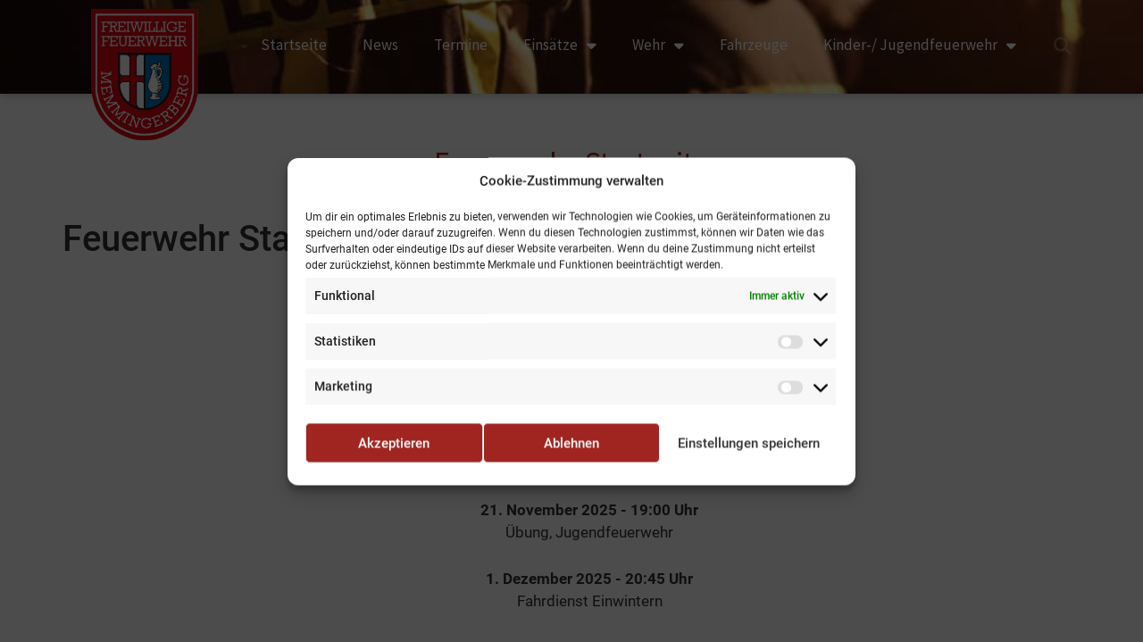

--- FILE ---
content_type: text/html; charset=UTF-8
request_url: https://www.feuerwehr-memmingerberg.de/calendar/feuerwehr-2/
body_size: 16286
content:
<!doctype html>
<html dir="ltr" lang="de" prefix="og: https://ogp.me/ns#">
<head>
	<meta charset="UTF-8">
	<meta name="viewport" content="width=device-width, initial-scale=1">
	<link rel="profile" href="https://gmpg.org/xfn/11">
	<title>Feuerwehr Startseite | Freiwillige Feuerwehr Memmingerberg</title>
	<style>img:is([sizes="auto" i], [sizes^="auto," i]) { contain-intrinsic-size: 3000px 1500px }</style>
	
		<!-- All in One SEO 4.8.0 - aioseo.com -->
	<meta name="robots" content="max-image-preview:large" />
	<link rel="canonical" href="https://www.feuerwehr-memmingerberg.de/calendar/feuerwehr-2/" />
	<meta name="generator" content="All in One SEO (AIOSEO) 4.8.0" />
		<meta property="og:locale" content="de_DE" />
		<meta property="og:site_name" content="Freiwillige Feuerwehr Memmingerberg |" />
		<meta property="og:type" content="article" />
		<meta property="og:title" content="Feuerwehr Startseite | Freiwillige Feuerwehr Memmingerberg" />
		<meta property="og:url" content="https://www.feuerwehr-memmingerberg.de/calendar/feuerwehr-2/" />
		<meta property="og:image" content="https://www.feuerwehr-memmingerberg.de/wp-content/uploads/2019/04/feuerwehr_memmingerberg_wappen.png" />
		<meta property="og:image:secure_url" content="https://www.feuerwehr-memmingerberg.de/wp-content/uploads/2019/04/feuerwehr_memmingerberg_wappen.png" />
		<meta property="article:published_time" content="2015-01-12T12:57:34+00:00" />
		<meta property="article:modified_time" content="2020-02-08T23:00:46+00:00" />
		<meta name="twitter:card" content="summary" />
		<meta name="twitter:title" content="Feuerwehr Startseite | Freiwillige Feuerwehr Memmingerberg" />
		<meta name="twitter:image" content="https://www.feuerwehr-memmingerberg.de/wp-content/uploads/2019/04/feuerwehr_memmingerberg_wappen.png" />
		<meta name="google" content="nositelinkssearchbox" />
		<script type="application/ld+json" class="aioseo-schema">
			{"@context":"https:\/\/schema.org","@graph":[{"@type":"BreadcrumbList","@id":"https:\/\/www.feuerwehr-memmingerberg.de\/calendar\/feuerwehr-2\/#breadcrumblist","itemListElement":[{"@type":"ListItem","@id":"https:\/\/www.feuerwehr-memmingerberg.de\/#listItem","position":1,"name":"Zu Hause","item":"https:\/\/www.feuerwehr-memmingerberg.de\/","nextItem":{"@type":"ListItem","@id":"https:\/\/www.feuerwehr-memmingerberg.de\/calendar\/feuerwehr-2\/#listItem","name":"Feuerwehr Startseite"}},{"@type":"ListItem","@id":"https:\/\/www.feuerwehr-memmingerberg.de\/calendar\/feuerwehr-2\/#listItem","position":2,"name":"Feuerwehr Startseite","previousItem":{"@type":"ListItem","@id":"https:\/\/www.feuerwehr-memmingerberg.de\/#listItem","name":"Zu Hause"}}]},{"@type":"Organization","@id":"https:\/\/www.feuerwehr-memmingerberg.de\/#organization","name":"Freiwillige Feuerwehr Memmingerberg","url":"https:\/\/www.feuerwehr-memmingerberg.de\/","logo":{"@type":"ImageObject","url":"https:\/\/www.feuerwehr-memmingerberg.de\/wp-content\/uploads\/2019\/04\/feuerwehr_memmingerberg_wappen.png","@id":"https:\/\/www.feuerwehr-memmingerberg.de\/calendar\/feuerwehr-2\/#organizationLogo","width":800,"height":979},"image":{"@id":"https:\/\/www.feuerwehr-memmingerberg.de\/calendar\/feuerwehr-2\/#organizationLogo"}},{"@type":"WebPage","@id":"https:\/\/www.feuerwehr-memmingerberg.de\/calendar\/feuerwehr-2\/#webpage","url":"https:\/\/www.feuerwehr-memmingerberg.de\/calendar\/feuerwehr-2\/","name":"Feuerwehr Startseite | Freiwillige Feuerwehr Memmingerberg","inLanguage":"de-DE","isPartOf":{"@id":"https:\/\/www.feuerwehr-memmingerberg.de\/#website"},"breadcrumb":{"@id":"https:\/\/www.feuerwehr-memmingerberg.de\/calendar\/feuerwehr-2\/#breadcrumblist"},"datePublished":"2015-01-12T14:57:34+02:00","dateModified":"2020-02-09T00:00:46+02:00"},{"@type":"WebSite","@id":"https:\/\/www.feuerwehr-memmingerberg.de\/#website","url":"https:\/\/www.feuerwehr-memmingerberg.de\/","name":"Freiwillige Feuerwehr Memmingerberg","inLanguage":"de-DE","publisher":{"@id":"https:\/\/www.feuerwehr-memmingerberg.de\/#organization"}}]}
		</script>
		<!-- All in One SEO -->

<link rel="alternate" type="application/rss+xml" title="Freiwillige Feuerwehr Memmingerberg &raquo; Feed" href="https://www.feuerwehr-memmingerberg.de/feed/" />
<link rel="alternate" type="application/rss+xml" title="Freiwillige Feuerwehr Memmingerberg &raquo; Kommentar-Feed" href="https://www.feuerwehr-memmingerberg.de/comments/feed/" />
<script>
window._wpemojiSettings = {"baseUrl":"https:\/\/s.w.org\/images\/core\/emoji\/16.0.1\/72x72\/","ext":".png","svgUrl":"https:\/\/s.w.org\/images\/core\/emoji\/16.0.1\/svg\/","svgExt":".svg","source":{"concatemoji":"https:\/\/www.feuerwehr-memmingerberg.de\/wp-includes\/js\/wp-emoji-release.min.js?ver=6.8.3"}};
/*! This file is auto-generated */
!function(s,n){var o,i,e;function c(e){try{var t={supportTests:e,timestamp:(new Date).valueOf()};sessionStorage.setItem(o,JSON.stringify(t))}catch(e){}}function p(e,t,n){e.clearRect(0,0,e.canvas.width,e.canvas.height),e.fillText(t,0,0);var t=new Uint32Array(e.getImageData(0,0,e.canvas.width,e.canvas.height).data),a=(e.clearRect(0,0,e.canvas.width,e.canvas.height),e.fillText(n,0,0),new Uint32Array(e.getImageData(0,0,e.canvas.width,e.canvas.height).data));return t.every(function(e,t){return e===a[t]})}function u(e,t){e.clearRect(0,0,e.canvas.width,e.canvas.height),e.fillText(t,0,0);for(var n=e.getImageData(16,16,1,1),a=0;a<n.data.length;a++)if(0!==n.data[a])return!1;return!0}function f(e,t,n,a){switch(t){case"flag":return n(e,"\ud83c\udff3\ufe0f\u200d\u26a7\ufe0f","\ud83c\udff3\ufe0f\u200b\u26a7\ufe0f")?!1:!n(e,"\ud83c\udde8\ud83c\uddf6","\ud83c\udde8\u200b\ud83c\uddf6")&&!n(e,"\ud83c\udff4\udb40\udc67\udb40\udc62\udb40\udc65\udb40\udc6e\udb40\udc67\udb40\udc7f","\ud83c\udff4\u200b\udb40\udc67\u200b\udb40\udc62\u200b\udb40\udc65\u200b\udb40\udc6e\u200b\udb40\udc67\u200b\udb40\udc7f");case"emoji":return!a(e,"\ud83e\udedf")}return!1}function g(e,t,n,a){var r="undefined"!=typeof WorkerGlobalScope&&self instanceof WorkerGlobalScope?new OffscreenCanvas(300,150):s.createElement("canvas"),o=r.getContext("2d",{willReadFrequently:!0}),i=(o.textBaseline="top",o.font="600 32px Arial",{});return e.forEach(function(e){i[e]=t(o,e,n,a)}),i}function t(e){var t=s.createElement("script");t.src=e,t.defer=!0,s.head.appendChild(t)}"undefined"!=typeof Promise&&(o="wpEmojiSettingsSupports",i=["flag","emoji"],n.supports={everything:!0,everythingExceptFlag:!0},e=new Promise(function(e){s.addEventListener("DOMContentLoaded",e,{once:!0})}),new Promise(function(t){var n=function(){try{var e=JSON.parse(sessionStorage.getItem(o));if("object"==typeof e&&"number"==typeof e.timestamp&&(new Date).valueOf()<e.timestamp+604800&&"object"==typeof e.supportTests)return e.supportTests}catch(e){}return null}();if(!n){if("undefined"!=typeof Worker&&"undefined"!=typeof OffscreenCanvas&&"undefined"!=typeof URL&&URL.createObjectURL&&"undefined"!=typeof Blob)try{var e="postMessage("+g.toString()+"("+[JSON.stringify(i),f.toString(),p.toString(),u.toString()].join(",")+"));",a=new Blob([e],{type:"text/javascript"}),r=new Worker(URL.createObjectURL(a),{name:"wpTestEmojiSupports"});return void(r.onmessage=function(e){c(n=e.data),r.terminate(),t(n)})}catch(e){}c(n=g(i,f,p,u))}t(n)}).then(function(e){for(var t in e)n.supports[t]=e[t],n.supports.everything=n.supports.everything&&n.supports[t],"flag"!==t&&(n.supports.everythingExceptFlag=n.supports.everythingExceptFlag&&n.supports[t]);n.supports.everythingExceptFlag=n.supports.everythingExceptFlag&&!n.supports.flag,n.DOMReady=!1,n.readyCallback=function(){n.DOMReady=!0}}).then(function(){return e}).then(function(){var e;n.supports.everything||(n.readyCallback(),(e=n.source||{}).concatemoji?t(e.concatemoji):e.wpemoji&&e.twemoji&&(t(e.twemoji),t(e.wpemoji)))}))}((window,document),window._wpemojiSettings);
</script>
<style id='wp-emoji-styles-inline-css'>

	img.wp-smiley, img.emoji {
		display: inline !important;
		border: none !important;
		box-shadow: none !important;
		height: 1em !important;
		width: 1em !important;
		margin: 0 0.07em !important;
		vertical-align: -0.1em !important;
		background: none !important;
		padding: 0 !important;
	}
</style>
<link rel='stylesheet' id='wp-block-library-css' href='https://www.feuerwehr-memmingerberg.de/wp-includes/css/dist/block-library/style.min.css?ver=6.8.3' media='all' />
<style id='global-styles-inline-css'>
:root{--wp--preset--aspect-ratio--square: 1;--wp--preset--aspect-ratio--4-3: 4/3;--wp--preset--aspect-ratio--3-4: 3/4;--wp--preset--aspect-ratio--3-2: 3/2;--wp--preset--aspect-ratio--2-3: 2/3;--wp--preset--aspect-ratio--16-9: 16/9;--wp--preset--aspect-ratio--9-16: 9/16;--wp--preset--color--black: #000000;--wp--preset--color--cyan-bluish-gray: #abb8c3;--wp--preset--color--white: #ffffff;--wp--preset--color--pale-pink: #f78da7;--wp--preset--color--vivid-red: #cf2e2e;--wp--preset--color--luminous-vivid-orange: #ff6900;--wp--preset--color--luminous-vivid-amber: #fcb900;--wp--preset--color--light-green-cyan: #7bdcb5;--wp--preset--color--vivid-green-cyan: #00d084;--wp--preset--color--pale-cyan-blue: #8ed1fc;--wp--preset--color--vivid-cyan-blue: #0693e3;--wp--preset--color--vivid-purple: #9b51e0;--wp--preset--gradient--vivid-cyan-blue-to-vivid-purple: linear-gradient(135deg,rgba(6,147,227,1) 0%,rgb(155,81,224) 100%);--wp--preset--gradient--light-green-cyan-to-vivid-green-cyan: linear-gradient(135deg,rgb(122,220,180) 0%,rgb(0,208,130) 100%);--wp--preset--gradient--luminous-vivid-amber-to-luminous-vivid-orange: linear-gradient(135deg,rgba(252,185,0,1) 0%,rgba(255,105,0,1) 100%);--wp--preset--gradient--luminous-vivid-orange-to-vivid-red: linear-gradient(135deg,rgba(255,105,0,1) 0%,rgb(207,46,46) 100%);--wp--preset--gradient--very-light-gray-to-cyan-bluish-gray: linear-gradient(135deg,rgb(238,238,238) 0%,rgb(169,184,195) 100%);--wp--preset--gradient--cool-to-warm-spectrum: linear-gradient(135deg,rgb(74,234,220) 0%,rgb(151,120,209) 20%,rgb(207,42,186) 40%,rgb(238,44,130) 60%,rgb(251,105,98) 80%,rgb(254,248,76) 100%);--wp--preset--gradient--blush-light-purple: linear-gradient(135deg,rgb(255,206,236) 0%,rgb(152,150,240) 100%);--wp--preset--gradient--blush-bordeaux: linear-gradient(135deg,rgb(254,205,165) 0%,rgb(254,45,45) 50%,rgb(107,0,62) 100%);--wp--preset--gradient--luminous-dusk: linear-gradient(135deg,rgb(255,203,112) 0%,rgb(199,81,192) 50%,rgb(65,88,208) 100%);--wp--preset--gradient--pale-ocean: linear-gradient(135deg,rgb(255,245,203) 0%,rgb(182,227,212) 50%,rgb(51,167,181) 100%);--wp--preset--gradient--electric-grass: linear-gradient(135deg,rgb(202,248,128) 0%,rgb(113,206,126) 100%);--wp--preset--gradient--midnight: linear-gradient(135deg,rgb(2,3,129) 0%,rgb(40,116,252) 100%);--wp--preset--font-size--small: 13px;--wp--preset--font-size--medium: 20px;--wp--preset--font-size--large: 36px;--wp--preset--font-size--x-large: 42px;--wp--preset--spacing--20: 0.44rem;--wp--preset--spacing--30: 0.67rem;--wp--preset--spacing--40: 1rem;--wp--preset--spacing--50: 1.5rem;--wp--preset--spacing--60: 2.25rem;--wp--preset--spacing--70: 3.38rem;--wp--preset--spacing--80: 5.06rem;--wp--preset--shadow--natural: 6px 6px 9px rgba(0, 0, 0, 0.2);--wp--preset--shadow--deep: 12px 12px 50px rgba(0, 0, 0, 0.4);--wp--preset--shadow--sharp: 6px 6px 0px rgba(0, 0, 0, 0.2);--wp--preset--shadow--outlined: 6px 6px 0px -3px rgba(255, 255, 255, 1), 6px 6px rgba(0, 0, 0, 1);--wp--preset--shadow--crisp: 6px 6px 0px rgba(0, 0, 0, 1);}:root { --wp--style--global--content-size: 800px;--wp--style--global--wide-size: 1200px; }:where(body) { margin: 0; }.wp-site-blocks > .alignleft { float: left; margin-right: 2em; }.wp-site-blocks > .alignright { float: right; margin-left: 2em; }.wp-site-blocks > .aligncenter { justify-content: center; margin-left: auto; margin-right: auto; }:where(.wp-site-blocks) > * { margin-block-start: 24px; margin-block-end: 0; }:where(.wp-site-blocks) > :first-child { margin-block-start: 0; }:where(.wp-site-blocks) > :last-child { margin-block-end: 0; }:root { --wp--style--block-gap: 24px; }:root :where(.is-layout-flow) > :first-child{margin-block-start: 0;}:root :where(.is-layout-flow) > :last-child{margin-block-end: 0;}:root :where(.is-layout-flow) > *{margin-block-start: 24px;margin-block-end: 0;}:root :where(.is-layout-constrained) > :first-child{margin-block-start: 0;}:root :where(.is-layout-constrained) > :last-child{margin-block-end: 0;}:root :where(.is-layout-constrained) > *{margin-block-start: 24px;margin-block-end: 0;}:root :where(.is-layout-flex){gap: 24px;}:root :where(.is-layout-grid){gap: 24px;}.is-layout-flow > .alignleft{float: left;margin-inline-start: 0;margin-inline-end: 2em;}.is-layout-flow > .alignright{float: right;margin-inline-start: 2em;margin-inline-end: 0;}.is-layout-flow > .aligncenter{margin-left: auto !important;margin-right: auto !important;}.is-layout-constrained > .alignleft{float: left;margin-inline-start: 0;margin-inline-end: 2em;}.is-layout-constrained > .alignright{float: right;margin-inline-start: 2em;margin-inline-end: 0;}.is-layout-constrained > .aligncenter{margin-left: auto !important;margin-right: auto !important;}.is-layout-constrained > :where(:not(.alignleft):not(.alignright):not(.alignfull)){max-width: var(--wp--style--global--content-size);margin-left: auto !important;margin-right: auto !important;}.is-layout-constrained > .alignwide{max-width: var(--wp--style--global--wide-size);}body .is-layout-flex{display: flex;}.is-layout-flex{flex-wrap: wrap;align-items: center;}.is-layout-flex > :is(*, div){margin: 0;}body .is-layout-grid{display: grid;}.is-layout-grid > :is(*, div){margin: 0;}body{padding-top: 0px;padding-right: 0px;padding-bottom: 0px;padding-left: 0px;}a:where(:not(.wp-element-button)){text-decoration: underline;}:root :where(.wp-element-button, .wp-block-button__link){background-color: #32373c;border-width: 0;color: #fff;font-family: inherit;font-size: inherit;line-height: inherit;padding: calc(0.667em + 2px) calc(1.333em + 2px);text-decoration: none;}.has-black-color{color: var(--wp--preset--color--black) !important;}.has-cyan-bluish-gray-color{color: var(--wp--preset--color--cyan-bluish-gray) !important;}.has-white-color{color: var(--wp--preset--color--white) !important;}.has-pale-pink-color{color: var(--wp--preset--color--pale-pink) !important;}.has-vivid-red-color{color: var(--wp--preset--color--vivid-red) !important;}.has-luminous-vivid-orange-color{color: var(--wp--preset--color--luminous-vivid-orange) !important;}.has-luminous-vivid-amber-color{color: var(--wp--preset--color--luminous-vivid-amber) !important;}.has-light-green-cyan-color{color: var(--wp--preset--color--light-green-cyan) !important;}.has-vivid-green-cyan-color{color: var(--wp--preset--color--vivid-green-cyan) !important;}.has-pale-cyan-blue-color{color: var(--wp--preset--color--pale-cyan-blue) !important;}.has-vivid-cyan-blue-color{color: var(--wp--preset--color--vivid-cyan-blue) !important;}.has-vivid-purple-color{color: var(--wp--preset--color--vivid-purple) !important;}.has-black-background-color{background-color: var(--wp--preset--color--black) !important;}.has-cyan-bluish-gray-background-color{background-color: var(--wp--preset--color--cyan-bluish-gray) !important;}.has-white-background-color{background-color: var(--wp--preset--color--white) !important;}.has-pale-pink-background-color{background-color: var(--wp--preset--color--pale-pink) !important;}.has-vivid-red-background-color{background-color: var(--wp--preset--color--vivid-red) !important;}.has-luminous-vivid-orange-background-color{background-color: var(--wp--preset--color--luminous-vivid-orange) !important;}.has-luminous-vivid-amber-background-color{background-color: var(--wp--preset--color--luminous-vivid-amber) !important;}.has-light-green-cyan-background-color{background-color: var(--wp--preset--color--light-green-cyan) !important;}.has-vivid-green-cyan-background-color{background-color: var(--wp--preset--color--vivid-green-cyan) !important;}.has-pale-cyan-blue-background-color{background-color: var(--wp--preset--color--pale-cyan-blue) !important;}.has-vivid-cyan-blue-background-color{background-color: var(--wp--preset--color--vivid-cyan-blue) !important;}.has-vivid-purple-background-color{background-color: var(--wp--preset--color--vivid-purple) !important;}.has-black-border-color{border-color: var(--wp--preset--color--black) !important;}.has-cyan-bluish-gray-border-color{border-color: var(--wp--preset--color--cyan-bluish-gray) !important;}.has-white-border-color{border-color: var(--wp--preset--color--white) !important;}.has-pale-pink-border-color{border-color: var(--wp--preset--color--pale-pink) !important;}.has-vivid-red-border-color{border-color: var(--wp--preset--color--vivid-red) !important;}.has-luminous-vivid-orange-border-color{border-color: var(--wp--preset--color--luminous-vivid-orange) !important;}.has-luminous-vivid-amber-border-color{border-color: var(--wp--preset--color--luminous-vivid-amber) !important;}.has-light-green-cyan-border-color{border-color: var(--wp--preset--color--light-green-cyan) !important;}.has-vivid-green-cyan-border-color{border-color: var(--wp--preset--color--vivid-green-cyan) !important;}.has-pale-cyan-blue-border-color{border-color: var(--wp--preset--color--pale-cyan-blue) !important;}.has-vivid-cyan-blue-border-color{border-color: var(--wp--preset--color--vivid-cyan-blue) !important;}.has-vivid-purple-border-color{border-color: var(--wp--preset--color--vivid-purple) !important;}.has-vivid-cyan-blue-to-vivid-purple-gradient-background{background: var(--wp--preset--gradient--vivid-cyan-blue-to-vivid-purple) !important;}.has-light-green-cyan-to-vivid-green-cyan-gradient-background{background: var(--wp--preset--gradient--light-green-cyan-to-vivid-green-cyan) !important;}.has-luminous-vivid-amber-to-luminous-vivid-orange-gradient-background{background: var(--wp--preset--gradient--luminous-vivid-amber-to-luminous-vivid-orange) !important;}.has-luminous-vivid-orange-to-vivid-red-gradient-background{background: var(--wp--preset--gradient--luminous-vivid-orange-to-vivid-red) !important;}.has-very-light-gray-to-cyan-bluish-gray-gradient-background{background: var(--wp--preset--gradient--very-light-gray-to-cyan-bluish-gray) !important;}.has-cool-to-warm-spectrum-gradient-background{background: var(--wp--preset--gradient--cool-to-warm-spectrum) !important;}.has-blush-light-purple-gradient-background{background: var(--wp--preset--gradient--blush-light-purple) !important;}.has-blush-bordeaux-gradient-background{background: var(--wp--preset--gradient--blush-bordeaux) !important;}.has-luminous-dusk-gradient-background{background: var(--wp--preset--gradient--luminous-dusk) !important;}.has-pale-ocean-gradient-background{background: var(--wp--preset--gradient--pale-ocean) !important;}.has-electric-grass-gradient-background{background: var(--wp--preset--gradient--electric-grass) !important;}.has-midnight-gradient-background{background: var(--wp--preset--gradient--midnight) !important;}.has-small-font-size{font-size: var(--wp--preset--font-size--small) !important;}.has-medium-font-size{font-size: var(--wp--preset--font-size--medium) !important;}.has-large-font-size{font-size: var(--wp--preset--font-size--large) !important;}.has-x-large-font-size{font-size: var(--wp--preset--font-size--x-large) !important;}
:root :where(.wp-block-pullquote){font-size: 1.5em;line-height: 1.6;}
</style>
<link rel='stylesheet' id='cmplz-general-css' href='https://www.feuerwehr-memmingerberg.de/wp-content/plugins/complianz-gdpr/assets/css/cookieblocker.min.css?ver=1742413860' media='all' />
<link rel='stylesheet' id='hello-elementor-css' href='https://www.feuerwehr-memmingerberg.de/wp-content/themes/hello-elementor/style.min.css?ver=3.3.0' media='all' />
<link rel='stylesheet' id='hello-elementor-theme-style-css' href='https://www.feuerwehr-memmingerberg.de/wp-content/themes/hello-elementor/theme.min.css?ver=3.3.0' media='all' />
<link rel='stylesheet' id='hello-elementor-header-footer-css' href='https://www.feuerwehr-memmingerberg.de/wp-content/themes/hello-elementor/header-footer.min.css?ver=3.3.0' media='all' />
<link rel='stylesheet' id='elementor-frontend-css' href='https://www.feuerwehr-memmingerberg.de/wp-content/plugins/elementor/assets/css/frontend.min.css?ver=3.28.0' media='all' />
<link rel='stylesheet' id='widget-image-css' href='https://www.feuerwehr-memmingerberg.de/wp-content/plugins/elementor/assets/css/widget-image.min.css?ver=3.28.0' media='all' />
<link rel='stylesheet' id='widget-nav-menu-css' href='https://www.feuerwehr-memmingerberg.de/wp-content/plugins/elementor-pro/assets/css/widget-nav-menu.min.css?ver=3.28.0' media='all' />
<link rel='stylesheet' id='widget-search-form-css' href='https://www.feuerwehr-memmingerberg.de/wp-content/plugins/elementor-pro/assets/css/widget-search-form.min.css?ver=3.28.0' media='all' />
<link rel='stylesheet' id='elementor-icons-shared-0-css' href='https://www.feuerwehr-memmingerberg.de/wp-content/plugins/elementor/assets/lib/font-awesome/css/fontawesome.min.css?ver=5.15.3' media='all' />
<link rel='stylesheet' id='elementor-icons-fa-solid-css' href='https://www.feuerwehr-memmingerberg.de/wp-content/plugins/elementor/assets/lib/font-awesome/css/solid.min.css?ver=5.15.3' media='all' />
<link rel='stylesheet' id='e-sticky-css' href='https://www.feuerwehr-memmingerberg.de/wp-content/plugins/elementor-pro/assets/css/modules/sticky.min.css?ver=3.28.0' media='all' />
<link rel='stylesheet' id='widget-heading-css' href='https://www.feuerwehr-memmingerberg.de/wp-content/plugins/elementor/assets/css/widget-heading.min.css?ver=3.28.0' media='all' />
<link rel='stylesheet' id='widget-divider-css' href='https://www.feuerwehr-memmingerberg.de/wp-content/plugins/elementor/assets/css/widget-divider.min.css?ver=3.28.0' media='all' />
<link rel='stylesheet' id='swiper-css' href='https://www.feuerwehr-memmingerberg.de/wp-content/plugins/elementor/assets/lib/swiper/v8/css/swiper.min.css?ver=8.4.5' media='all' />
<link rel='stylesheet' id='e-swiper-css' href='https://www.feuerwehr-memmingerberg.de/wp-content/plugins/elementor/assets/css/conditionals/e-swiper.min.css?ver=3.28.0' media='all' />
<link rel='stylesheet' id='e-animation-grow-css' href='https://www.feuerwehr-memmingerberg.de/wp-content/plugins/elementor/assets/lib/animations/styles/e-animation-grow.min.css?ver=3.28.0' media='all' />
<link rel='stylesheet' id='widget-social-icons-css' href='https://www.feuerwehr-memmingerberg.de/wp-content/plugins/elementor/assets/css/widget-social-icons.min.css?ver=3.28.0' media='all' />
<link rel='stylesheet' id='e-apple-webkit-css' href='https://www.feuerwehr-memmingerberg.de/wp-content/plugins/elementor/assets/css/conditionals/apple-webkit.min.css?ver=3.28.0' media='all' />
<link rel='stylesheet' id='elementor-icons-css' href='https://www.feuerwehr-memmingerberg.de/wp-content/plugins/elementor/assets/lib/eicons/css/elementor-icons.min.css?ver=5.36.0' media='all' />
<link rel='stylesheet' id='elementor-post-9376-css' href='https://www.feuerwehr-memmingerberg.de/wp-content/uploads/elementor/css/post-9376.css?ver=1742413927' media='all' />
<link rel='stylesheet' id='font-awesome-5-all-css' href='https://www.feuerwehr-memmingerberg.de/wp-content/plugins/elementor/assets/lib/font-awesome/css/all.min.css?ver=3.28.0' media='all' />
<link rel='stylesheet' id='font-awesome-4-shim-css' href='https://www.feuerwehr-memmingerberg.de/wp-content/plugins/elementor/assets/lib/font-awesome/css/v4-shims.min.css?ver=3.28.0' media='all' />
<link rel='stylesheet' id='elementor-post-8223-css' href='https://www.feuerwehr-memmingerberg.de/wp-content/uploads/elementor/css/post-8223.css?ver=1742413945' media='all' />
<link rel='stylesheet' id='elementor-post-8545-css' href='https://www.feuerwehr-memmingerberg.de/wp-content/uploads/elementor/css/post-8545.css?ver=1742413929' media='all' />
<link rel='stylesheet' id='einsatzverwaltung-font-awesome-css' href='https://www.feuerwehr-memmingerberg.de/wp-content/plugins/einsatzverwaltung/font-awesome/css/fontawesome.min.css?ver=6.2.1' media='all' />
<link rel='stylesheet' id='einsatzverwaltung-font-awesome-solid-css' href='https://www.feuerwehr-memmingerberg.de/wp-content/plugins/einsatzverwaltung/font-awesome/css/solid.min.css?ver=6.2.1' media='all' />
<link rel='stylesheet' id='einsatzverwaltung-frontend-css' href='https://www.feuerwehr-memmingerberg.de/wp-content/plugins/einsatzverwaltung/css/style-frontend.css?ver=1.12.0' media='all' />
<link rel='stylesheet' id='simcal-qtip-css' href='https://www.feuerwehr-memmingerberg.de/wp-content/plugins/google-calendar-events/assets/generated/vendor/jquery.qtip.min.css?ver=3.4.9' media='all' />
<link rel='stylesheet' id='simcal-default-calendar-grid-css' href='https://www.feuerwehr-memmingerberg.de/wp-content/plugins/google-calendar-events/assets/generated/default-calendar-grid.min.css?ver=3.4.9' media='all' />
<link rel='stylesheet' id='simcal-default-calendar-list-css' href='https://www.feuerwehr-memmingerberg.de/wp-content/plugins/google-calendar-events/assets/generated/default-calendar-list.min.css?ver=3.4.9' media='all' />
<link rel='stylesheet' id='elementor-icons-fa-brands-css' href='https://www.feuerwehr-memmingerberg.de/wp-content/plugins/elementor/assets/lib/font-awesome/css/brands.min.css?ver=5.15.3' media='all' />
<script src="https://www.feuerwehr-memmingerberg.de/wp-includes/js/jquery/jquery.min.js?ver=3.7.1" id="jquery-core-js"></script>
<script src="https://www.feuerwehr-memmingerberg.de/wp-includes/js/jquery/jquery-migrate.min.js?ver=3.4.1" id="jquery-migrate-js"></script>
<script src="https://www.feuerwehr-memmingerberg.de/wp-content/plugins/elementor/assets/lib/font-awesome/js/v4-shims.min.js?ver=3.28.0" id="font-awesome-4-shim-js"></script>
<script src="https://www.feuerwehr-memmingerberg.de/wp-content/plugins/einsatzverwaltung/js/reportlist.js?ver=6.8.3" id="einsatzverwaltung-reportlist-js"></script>
<link rel="https://api.w.org/" href="https://www.feuerwehr-memmingerberg.de/wp-json/" /><link rel="EditURI" type="application/rsd+xml" title="RSD" href="https://www.feuerwehr-memmingerberg.de/xmlrpc.php?rsd" />
<meta name="generator" content="WordPress 6.8.3" />
<link rel='shortlink' href='https://www.feuerwehr-memmingerberg.de/?p=8492' />
<link rel="alternate" title="oEmbed (JSON)" type="application/json+oembed" href="https://www.feuerwehr-memmingerberg.de/wp-json/oembed/1.0/embed?url=https%3A%2F%2Fwww.feuerwehr-memmingerberg.de%2Fcalendar%2Ffeuerwehr-2%2F" />
<link rel="alternate" title="oEmbed (XML)" type="text/xml+oembed" href="https://www.feuerwehr-memmingerberg.de/wp-json/oembed/1.0/embed?url=https%3A%2F%2Fwww.feuerwehr-memmingerberg.de%2Fcalendar%2Ffeuerwehr-2%2F&#038;format=xml" />
			<style>.cmplz-hidden {
					display: none !important;
				}</style><meta name="generator" content="Elementor 3.28.0; features: additional_custom_breakpoints, e_local_google_fonts; settings: css_print_method-external, google_font-enabled, font_display-block">
			<style>
				.e-con.e-parent:nth-of-type(n+4):not(.e-lazyloaded):not(.e-no-lazyload),
				.e-con.e-parent:nth-of-type(n+4):not(.e-lazyloaded):not(.e-no-lazyload) * {
					background-image: none !important;
				}
				@media screen and (max-height: 1024px) {
					.e-con.e-parent:nth-of-type(n+3):not(.e-lazyloaded):not(.e-no-lazyload),
					.e-con.e-parent:nth-of-type(n+3):not(.e-lazyloaded):not(.e-no-lazyload) * {
						background-image: none !important;
					}
				}
				@media screen and (max-height: 640px) {
					.e-con.e-parent:nth-of-type(n+2):not(.e-lazyloaded):not(.e-no-lazyload),
					.e-con.e-parent:nth-of-type(n+2):not(.e-lazyloaded):not(.e-no-lazyload) * {
						background-image: none !important;
					}
				}
			</style>
			<link rel="icon" href="https://www.feuerwehr-memmingerberg.de/wp-content/uploads/2019/04/cropped-favicon_wappen_fwmmberg-32x32.png" sizes="32x32" />
<link rel="icon" href="https://www.feuerwehr-memmingerberg.de/wp-content/uploads/2019/04/cropped-favicon_wappen_fwmmberg-192x192.png" sizes="192x192" />
<link rel="apple-touch-icon" href="https://www.feuerwehr-memmingerberg.de/wp-content/uploads/2019/04/cropped-favicon_wappen_fwmmberg-180x180.png" />
<meta name="msapplication-TileImage" content="https://www.feuerwehr-memmingerberg.de/wp-content/uploads/2019/04/cropped-favicon_wappen_fwmmberg-270x270.png" />
</head>
<body data-cmplz=1 class="wp-singular calendar-template-default single single-calendar postid-8492 wp-custom-logo wp-embed-responsive wp-theme-hello-elementor theme-default elementor-default elementor-kit-9376">


<a class="skip-link screen-reader-text" href="#content">Zum Inhalt wechseln</a>

		<div data-elementor-type="header" data-elementor-id="8223" class="elementor elementor-8223 elementor-location-header" data-elementor-post-type="elementor_library">
					<section class="elementor-section elementor-top-section elementor-element elementor-element-22834840 elementor-section-content-middle elementor-section-height-min-height elementor-section-boxed elementor-section-height-default elementor-section-items-middle" data-id="22834840" data-element_type="section" id="top" data-settings="{&quot;background_background&quot;:&quot;classic&quot;,&quot;sticky&quot;:&quot;top&quot;,&quot;sticky_on&quot;:[&quot;desktop&quot;],&quot;sticky_offset&quot;:0,&quot;sticky_effects_offset&quot;:0,&quot;sticky_anchor_link_offset&quot;:0}">
							<div class="elementor-background-overlay"></div>
							<div class="elementor-container elementor-column-gap-no">
					<div class="elementor-column elementor-col-25 elementor-top-column elementor-element elementor-element-4a8fb9ca" data-id="4a8fb9ca" data-element_type="column">
			<div class="elementor-widget-wrap elementor-element-populated">
						<div class="elementor-element elementor-element-7dca7264 elementor-widget elementor-widget-theme-site-logo elementor-widget-image" data-id="7dca7264" data-element_type="widget" data-widget_type="theme-site-logo.default">
				<div class="elementor-widget-container">
											<a href="https://www.feuerwehr-memmingerberg.de">
			<img fetchpriority="high" width="800" height="979" src="https://www.feuerwehr-memmingerberg.de/wp-content/uploads/2019/04/feuerwehr_memmingerberg_wappen.png" class="attachment-full size-full wp-image-8642" alt="" srcset="https://www.feuerwehr-memmingerberg.de/wp-content/uploads/2019/04/feuerwehr_memmingerberg_wappen.png 800w, https://www.feuerwehr-memmingerberg.de/wp-content/uploads/2019/04/feuerwehr_memmingerberg_wappen-245x300.png 245w, https://www.feuerwehr-memmingerberg.de/wp-content/uploads/2019/04/feuerwehr_memmingerberg_wappen-768x940.png 768w" sizes="(max-width: 800px) 100vw, 800px" />				</a>
											</div>
				</div>
					</div>
		</div>
				<div class="elementor-column elementor-col-50 elementor-top-column elementor-element elementor-element-4dffea39" data-id="4dffea39" data-element_type="column">
			<div class="elementor-widget-wrap elementor-element-populated">
						<div class="elementor-element elementor-element-582bf226 elementor-nav-menu__align-end elementor-nav-menu--stretch elementor-nav-menu--dropdown-tablet elementor-nav-menu__text-align-aside elementor-nav-menu--toggle elementor-nav-menu--burger elementor-widget elementor-widget-nav-menu" data-id="582bf226" data-element_type="widget" data-settings="{&quot;full_width&quot;:&quot;stretch&quot;,&quot;layout&quot;:&quot;horizontal&quot;,&quot;submenu_icon&quot;:{&quot;value&quot;:&quot;&lt;i class=\&quot;fas fa-caret-down\&quot;&gt;&lt;\/i&gt;&quot;,&quot;library&quot;:&quot;fa-solid&quot;},&quot;toggle&quot;:&quot;burger&quot;}" data-widget_type="nav-menu.default">
				<div class="elementor-widget-container">
								<nav aria-label="Menü" class="elementor-nav-menu--main elementor-nav-menu__container elementor-nav-menu--layout-horizontal e--pointer-overline e--animation-grow">
				<ul id="menu-1-582bf226" class="elementor-nav-menu"><li class="menu-item menu-item-type-custom menu-item-object-custom menu-item-home menu-item-3311"><a href="https://www.feuerwehr-memmingerberg.de/" class="elementor-item">Startseite</a></li>
<li class="menu-item menu-item-type-post_type menu-item-object-page current_page_parent menu-item-9269"><a href="https://www.feuerwehr-memmingerberg.de/news/" class="elementor-item">News</a></li>
<li class="menu-item menu-item-type-post_type menu-item-object-page menu-item-3317"><a href="https://www.feuerwehr-memmingerberg.de/termine/" class="elementor-item">Termine</a></li>
<li class="menu-item menu-item-type-post_type menu-item-object-page menu-item-has-children menu-item-3312"><a href="https://www.feuerwehr-memmingerberg.de/einsaetze/" class="elementor-item">Einsätze</a>
<ul class="sub-menu elementor-nav-menu--dropdown">
	<li class="menu-item menu-item-type-post_type menu-item-object-page menu-item-10672"><a href="https://www.feuerwehr-memmingerberg.de/einsaetze/einsaetze-2025/" class="elementor-sub-item">Einsätze 2025</a></li>
	<li class="menu-item menu-item-type-post_type menu-item-object-page menu-item-10417"><a href="https://www.feuerwehr-memmingerberg.de/einsaetze/einsaetze-2024/" class="elementor-sub-item">Einsätze 2024</a></li>
	<li class="menu-item menu-item-type-post_type menu-item-object-page menu-item-10147"><a href="https://www.feuerwehr-memmingerberg.de/einsaetze/einsaetze-2023/" class="elementor-sub-item">Einsätze 2023</a></li>
	<li class="menu-item menu-item-type-post_type menu-item-object-page menu-item-9725"><a href="https://www.feuerwehr-memmingerberg.de/einsaetze/einsaetze-2022/" class="elementor-sub-item">Einsätze 2022</a></li>
	<li class="menu-item menu-item-type-post_type menu-item-object-page menu-item-9563"><a href="https://www.feuerwehr-memmingerberg.de/einsaetze/einsaetze-2021/" class="elementor-sub-item">Einsätze 2021</a></li>
	<li class="menu-item menu-item-type-post_type menu-item-object-page menu-item-9231"><a href="https://www.feuerwehr-memmingerberg.de/einsaetze/einsaetze-2020/" class="elementor-sub-item">Einsätze 2020</a></li>
	<li class="menu-item menu-item-type-post_type menu-item-object-page menu-item-9230"><a href="https://www.feuerwehr-memmingerberg.de/einsaetze/einsaetze-2019/" class="elementor-sub-item">Einsätze 2019</a></li>
	<li class="menu-item menu-item-type-post_type menu-item-object-page menu-item-9229"><a href="https://www.feuerwehr-memmingerberg.de/einsaetze/einsaetze-2018/" class="elementor-sub-item">Einsätze 2018</a></li>
	<li class="menu-item menu-item-type-post_type menu-item-object-page menu-item-9228"><a href="https://www.feuerwehr-memmingerberg.de/einsaetze/einsaetze-2017/" class="elementor-sub-item">Einsätze 2017</a></li>
	<li class="menu-item menu-item-type-post_type menu-item-object-page menu-item-9227"><a href="https://www.feuerwehr-memmingerberg.de/einsaetze/einsaetze-2016/" class="elementor-sub-item">Einsätze 2016</a></li>
	<li class="menu-item menu-item-type-post_type menu-item-object-page menu-item-5209"><a href="https://www.feuerwehr-memmingerberg.de/einsaetze/2009-2015/" class="elementor-sub-item">Einsätze von 2009 bis 2015</a></li>
</ul>
</li>
<li class="menu-item menu-item-type-post_type menu-item-object-page menu-item-has-children menu-item-3318"><a href="https://www.feuerwehr-memmingerberg.de/wehr/" class="elementor-item">Wehr</a>
<ul class="sub-menu elementor-nav-menu--dropdown">
	<li class="menu-item menu-item-type-post_type menu-item-object-page menu-item-9605"><a href="https://www.feuerwehr-memmingerberg.de/wehr/" class="elementor-sub-item">Gruppenbilder</a></li>
	<li class="menu-item menu-item-type-post_type menu-item-object-page menu-item-3314"><a href="https://www.feuerwehr-memmingerberg.de/geschichte/" class="elementor-sub-item">Geschichte</a></li>
</ul>
</li>
<li class="menu-item menu-item-type-post_type menu-item-object-page menu-item-3313"><a href="https://www.feuerwehr-memmingerberg.de/fahrzeuge/" class="elementor-item">Fahrzeuge</a></li>
<li class="menu-item menu-item-type-custom menu-item-object-custom menu-item-has-children menu-item-9533"><a class="elementor-item">Kinder-/ Jugendfeuerwehr</a>
<ul class="sub-menu elementor-nav-menu--dropdown">
	<li class="menu-item menu-item-type-post_type menu-item-object-page menu-item-9534"><a href="https://www.feuerwehr-memmingerberg.de/kinderfeuerwehr/" class="elementor-sub-item">Kinderfeuerwehr</a></li>
	<li class="menu-item menu-item-type-post_type menu-item-object-page menu-item-3315"><a href="https://www.feuerwehr-memmingerberg.de/jugendfeuerwehr/" class="elementor-sub-item">Jugendfeuerwehr</a></li>
</ul>
</li>
</ul>			</nav>
					<div class="elementor-menu-toggle" role="button" tabindex="0" aria-label="Menü Umschalter" aria-expanded="false">
			<i aria-hidden="true" role="presentation" class="elementor-menu-toggle__icon--open eicon-menu-bar"></i><i aria-hidden="true" role="presentation" class="elementor-menu-toggle__icon--close eicon-close"></i>		</div>
					<nav class="elementor-nav-menu--dropdown elementor-nav-menu__container" aria-hidden="true">
				<ul id="menu-2-582bf226" class="elementor-nav-menu"><li class="menu-item menu-item-type-custom menu-item-object-custom menu-item-home menu-item-3311"><a href="https://www.feuerwehr-memmingerberg.de/" class="elementor-item" tabindex="-1">Startseite</a></li>
<li class="menu-item menu-item-type-post_type menu-item-object-page current_page_parent menu-item-9269"><a href="https://www.feuerwehr-memmingerberg.de/news/" class="elementor-item" tabindex="-1">News</a></li>
<li class="menu-item menu-item-type-post_type menu-item-object-page menu-item-3317"><a href="https://www.feuerwehr-memmingerberg.de/termine/" class="elementor-item" tabindex="-1">Termine</a></li>
<li class="menu-item menu-item-type-post_type menu-item-object-page menu-item-has-children menu-item-3312"><a href="https://www.feuerwehr-memmingerberg.de/einsaetze/" class="elementor-item" tabindex="-1">Einsätze</a>
<ul class="sub-menu elementor-nav-menu--dropdown">
	<li class="menu-item menu-item-type-post_type menu-item-object-page menu-item-10672"><a href="https://www.feuerwehr-memmingerberg.de/einsaetze/einsaetze-2025/" class="elementor-sub-item" tabindex="-1">Einsätze 2025</a></li>
	<li class="menu-item menu-item-type-post_type menu-item-object-page menu-item-10417"><a href="https://www.feuerwehr-memmingerberg.de/einsaetze/einsaetze-2024/" class="elementor-sub-item" tabindex="-1">Einsätze 2024</a></li>
	<li class="menu-item menu-item-type-post_type menu-item-object-page menu-item-10147"><a href="https://www.feuerwehr-memmingerberg.de/einsaetze/einsaetze-2023/" class="elementor-sub-item" tabindex="-1">Einsätze 2023</a></li>
	<li class="menu-item menu-item-type-post_type menu-item-object-page menu-item-9725"><a href="https://www.feuerwehr-memmingerberg.de/einsaetze/einsaetze-2022/" class="elementor-sub-item" tabindex="-1">Einsätze 2022</a></li>
	<li class="menu-item menu-item-type-post_type menu-item-object-page menu-item-9563"><a href="https://www.feuerwehr-memmingerberg.de/einsaetze/einsaetze-2021/" class="elementor-sub-item" tabindex="-1">Einsätze 2021</a></li>
	<li class="menu-item menu-item-type-post_type menu-item-object-page menu-item-9231"><a href="https://www.feuerwehr-memmingerberg.de/einsaetze/einsaetze-2020/" class="elementor-sub-item" tabindex="-1">Einsätze 2020</a></li>
	<li class="menu-item menu-item-type-post_type menu-item-object-page menu-item-9230"><a href="https://www.feuerwehr-memmingerberg.de/einsaetze/einsaetze-2019/" class="elementor-sub-item" tabindex="-1">Einsätze 2019</a></li>
	<li class="menu-item menu-item-type-post_type menu-item-object-page menu-item-9229"><a href="https://www.feuerwehr-memmingerberg.de/einsaetze/einsaetze-2018/" class="elementor-sub-item" tabindex="-1">Einsätze 2018</a></li>
	<li class="menu-item menu-item-type-post_type menu-item-object-page menu-item-9228"><a href="https://www.feuerwehr-memmingerberg.de/einsaetze/einsaetze-2017/" class="elementor-sub-item" tabindex="-1">Einsätze 2017</a></li>
	<li class="menu-item menu-item-type-post_type menu-item-object-page menu-item-9227"><a href="https://www.feuerwehr-memmingerberg.de/einsaetze/einsaetze-2016/" class="elementor-sub-item" tabindex="-1">Einsätze 2016</a></li>
	<li class="menu-item menu-item-type-post_type menu-item-object-page menu-item-5209"><a href="https://www.feuerwehr-memmingerberg.de/einsaetze/2009-2015/" class="elementor-sub-item" tabindex="-1">Einsätze von 2009 bis 2015</a></li>
</ul>
</li>
<li class="menu-item menu-item-type-post_type menu-item-object-page menu-item-has-children menu-item-3318"><a href="https://www.feuerwehr-memmingerberg.de/wehr/" class="elementor-item" tabindex="-1">Wehr</a>
<ul class="sub-menu elementor-nav-menu--dropdown">
	<li class="menu-item menu-item-type-post_type menu-item-object-page menu-item-9605"><a href="https://www.feuerwehr-memmingerberg.de/wehr/" class="elementor-sub-item" tabindex="-1">Gruppenbilder</a></li>
	<li class="menu-item menu-item-type-post_type menu-item-object-page menu-item-3314"><a href="https://www.feuerwehr-memmingerberg.de/geschichte/" class="elementor-sub-item" tabindex="-1">Geschichte</a></li>
</ul>
</li>
<li class="menu-item menu-item-type-post_type menu-item-object-page menu-item-3313"><a href="https://www.feuerwehr-memmingerberg.de/fahrzeuge/" class="elementor-item" tabindex="-1">Fahrzeuge</a></li>
<li class="menu-item menu-item-type-custom menu-item-object-custom menu-item-has-children menu-item-9533"><a class="elementor-item" tabindex="-1">Kinder-/ Jugendfeuerwehr</a>
<ul class="sub-menu elementor-nav-menu--dropdown">
	<li class="menu-item menu-item-type-post_type menu-item-object-page menu-item-9534"><a href="https://www.feuerwehr-memmingerberg.de/kinderfeuerwehr/" class="elementor-sub-item" tabindex="-1">Kinderfeuerwehr</a></li>
	<li class="menu-item menu-item-type-post_type menu-item-object-page menu-item-3315"><a href="https://www.feuerwehr-memmingerberg.de/jugendfeuerwehr/" class="elementor-sub-item" tabindex="-1">Jugendfeuerwehr</a></li>
</ul>
</li>
</ul>			</nav>
						</div>
				</div>
					</div>
		</div>
				<div class="elementor-column elementor-col-25 elementor-top-column elementor-element elementor-element-5942bef8" data-id="5942bef8" data-element_type="column">
			<div class="elementor-widget-wrap elementor-element-populated">
						<div class="elementor-element elementor-element-1fd0eaf3 elementor-search-form--skin-full_screen elementor-widget elementor-widget-search-form" data-id="1fd0eaf3" data-element_type="widget" data-settings="{&quot;skin&quot;:&quot;full_screen&quot;}" data-widget_type="search-form.default">
				<div class="elementor-widget-container">
							<search role="search">
			<form class="elementor-search-form" action="https://www.feuerwehr-memmingerberg.de" method="get">
												<div class="elementor-search-form__toggle" role="button" tabindex="0" aria-label="Suche">
					<i aria-hidden="true" class="fas fa-search"></i>				</div>
								<div class="elementor-search-form__container">
					<label class="elementor-screen-only" for="elementor-search-form-1fd0eaf3">Suche</label>

					
					<input id="elementor-search-form-1fd0eaf3" placeholder="Suche..." class="elementor-search-form__input" type="search" name="s" value="">
					
					
										<div class="dialog-lightbox-close-button dialog-close-button" role="button" tabindex="0" aria-label="Schließe dieses Suchfeld.">
						<i aria-hidden="true" class="eicon-close"></i>					</div>
									</div>
			</form>
		</search>
						</div>
				</div>
					</div>
		</div>
					</div>
		</section>
				<section class="elementor-section elementor-top-section elementor-element elementor-element-8e71f03 elementor-section-boxed elementor-section-height-default elementor-section-height-default" data-id="8e71f03" data-element_type="section">
						<div class="elementor-container elementor-column-gap-default">
					<div class="elementor-column elementor-col-100 elementor-top-column elementor-element elementor-element-d9b38f8" data-id="d9b38f8" data-element_type="column">
			<div class="elementor-widget-wrap elementor-element-populated">
						<div class="elementor-element elementor-element-ce07e3e elementor-widget elementor-widget-heading" data-id="ce07e3e" data-element_type="widget" data-widget_type="heading.default">
				<div class="elementor-widget-container">
					<h2 class="elementor-heading-title elementor-size-default">Feuerwehr Startseite</h2>				</div>
				</div>
				<div class="elementor-element elementor-element-cd72420 elementor-widget-divider--view-line elementor-widget elementor-widget-divider" data-id="cd72420" data-element_type="widget" data-widget_type="divider.default">
				<div class="elementor-widget-container">
							<div class="elementor-divider">
			<span class="elementor-divider-separator">
						</span>
		</div>
						</div>
				</div>
					</div>
		</div>
					</div>
		</section>
				</div>
		
<main id="content" class="site-main post-8492 calendar type-calendar status-publish hentry">

			<div class="page-header">
			<h1 class="entry-title">Feuerwehr Startseite</h1>		</div>
	
	<div class="page-content">
		<div class="simcal-calendar simcal-default-calendar simcal-default-calendar-list simcal-default-calendar-dark" data-calendar-id="8492" data-timezone="Europe/Helsinki" data-offset="7200" data-week-start="1" data-calendar-start="1762984800" data-calendar-end="1765663200" data-events-first="1731609900" data-events-last="1765663200"><div class="simcal-calendar-list simcal-calendar-list-compact"><div class="simcal-events-list-container" data-prev="1760104800" data-next="1765650600" data-heading-small="Nov. - Dez. 2025" data-heading-large="November - Dezember, 2025"><div class="simcal-weekday-4 simcal-past simcal-day simcal-day-has-events simcal-day-has-1-events simcal-events-calendar-8492" data-events-count="1">
	<ul class="simcal-events">
	<li class="simcal-event simcal-event-has-location simcal-events-calendar-8492" style="" itemscope itemtype="http://schema.org/Event" data-start="1763059500">
		<div class="simcal-event-details"><p style="font-size: 17px;text-align: center"><strong><span class="simcal-event-start simcal-event-start-date" data-event-start="1763059500" data-event-format="j. F Y" itemprop="startDate" content="2025-11-13T20:45:00+02:00">13. November 2025</span> - <span class="simcal-event-start simcal-event-start-time" data-event-start="1763059500" data-event-format="G:i" itemprop="startDate" content="2025-11-13T20:45:00+02:00">20:45</span> Uhr</strong><br />
<span class="simcal-event-title" itemprop="name">Übung, gesamte Wehr</span></p></div>
	</li>
</ul>

</div>
<div class="simcal-weekday-0 simcal-past simcal-day simcal-day-has-events simcal-day-has-1-events simcal-events-calendar-8492" data-events-count="1">
	<ul class="simcal-events">
	<li class="simcal-event simcal-events-calendar-8492" style="" itemscope itemtype="http://schema.org/Event" data-start="1763244059">
		<div class="simcal-event-details"><p style="font-size: 17px;text-align: center"><strong><span class="simcal-event-start simcal-event-start-date" data-event-start="1763244059" data-event-format="j. F Y" itemprop="startDate" content="2025-11-16T00:00:59+02:00">16. November 2025</span> - <span class="simcal-event-start simcal-event-start-time" data-event-start="1763244059" data-event-format="G:i" itemprop="startDate" content="2025-11-16T00:00:59+02:00">0:00</span> Uhr</strong><br />
<span class="simcal-event-title" itemprop="name">Volkstrauertag</span></p></div>
	</li>
</ul>

</div>
<div class="simcal-weekday-5 simcal-past simcal-day simcal-day-has-events simcal-day-has-1-events simcal-events-calendar-8492 simcal-day-has-events simcal-day-has-2-events simcal-events-calendar-8492" data-events-count="2">
	<ul class="simcal-events">
	<li class="simcal-event simcal-event-has-location simcal-events-calendar-8492" style="" itemscope itemtype="http://schema.org/Event" data-start="1763737200">
		<div class="simcal-event-details"><p style="font-size: 17px;text-align: center"><strong><span class="simcal-event-start simcal-event-start-date" data-event-start="1763737200" data-event-format="j. F Y" itemprop="startDate" content="2025-11-21T17:00:00+02:00">21. November 2025</span> - <span class="simcal-event-start simcal-event-start-time" data-event-start="1763737200" data-event-format="G:i" itemprop="startDate" content="2025-11-21T17:00:00+02:00">17:00</span> Uhr</strong><br />
<span class="simcal-event-title" itemprop="name">Übung, Kinderfeuerwehr</span></p></div>
	</li>
	<li class="simcal-event simcal-event-has-location simcal-events-calendar-8492" style="" itemscope itemtype="http://schema.org/Event" data-start="1763744400">
		<div class="simcal-event-details"><p style="font-size: 17px;text-align: center"><strong><span class="simcal-event-start simcal-event-start-date" data-event-start="1763744400" data-event-format="j. F Y" itemprop="startDate" content="2025-11-21T19:00:00+02:00">21. November 2025</span> - <span class="simcal-event-start simcal-event-start-time" data-event-start="1763744400" data-event-format="G:i" itemprop="startDate" content="2025-11-21T19:00:00+02:00">19:00</span> Uhr</strong><br />
<span class="simcal-event-title" itemprop="name">Übung, Jugendfeuerwehr</span></p></div>
	</li>
</ul>

</div>
<div class="simcal-weekday-1 simcal-past simcal-day simcal-day-has-events simcal-day-has-1-events simcal-events-calendar-8492" data-events-count="1">
	<ul class="simcal-events">
	<li class="simcal-event simcal-event-has-location simcal-events-calendar-8492" style="" itemscope itemtype="http://schema.org/Event" data-start="1764614700">
		<div class="simcal-event-details"><p style="font-size: 17px;text-align: center"><strong><span class="simcal-event-start simcal-event-start-date" data-event-start="1764614700" data-event-format="j. F Y" itemprop="startDate" content="2025-12-01T20:45:00+02:00">1. Dezember 2025</span> - <span class="simcal-event-start simcal-event-start-time" data-event-start="1764614700" data-event-format="G:i" itemprop="startDate" content="2025-12-01T20:45:00+02:00">20:45</span> Uhr</strong><br />
<span class="simcal-event-title" itemprop="name">Fahrdienst Einwintern</span></p></div>
	</li>
</ul>

</div>
</div><div class="simcal-ajax-loader simcal-spinner-top" style="display: none;"><i class="simcal-icon-spinner simcal-icon-spin"></i></div></div></div>
		
			</div>

	
</main>

			<div data-elementor-type="footer" data-elementor-id="8545" class="elementor elementor-8545 elementor-location-footer" data-elementor-post-type="elementor_library">
					<section class="elementor-section elementor-top-section elementor-element elementor-element-2812469f elementor-section-height-min-height elementor-section-stretched elementor-section-boxed elementor-section-height-default elementor-section-items-middle" data-id="2812469f" data-element_type="section" data-settings="{&quot;background_background&quot;:&quot;classic&quot;,&quot;stretch_section&quot;:&quot;section-stretched&quot;}">
						<div class="elementor-container elementor-column-gap-default">
					<div class="elementor-column elementor-col-50 elementor-top-column elementor-element elementor-element-64f607d7" data-id="64f607d7" data-element_type="column">
			<div class="elementor-widget-wrap elementor-element-populated">
						<div class="elementor-element elementor-element-184001db elementor-widget elementor-widget-heading" data-id="184001db" data-element_type="widget" data-widget_type="heading.default">
				<div class="elementor-widget-container">
					<h2 class="elementor-heading-title elementor-size-default">Letzte Einsätze</h2>				</div>
				</div>
				<section class="elementor-section elementor-inner-section elementor-element elementor-element-6a9bfb76 elementor-section-content-middle elementor-section-boxed elementor-section-height-default elementor-section-height-default" data-id="6a9bfb76" data-element_type="section">
						<div class="elementor-container elementor-column-gap-default">
					<div class="elementor-column elementor-col-100 elementor-inner-column elementor-element elementor-element-4c132e24" data-id="4c132e24" data-element_type="column">
			<div class="elementor-widget-wrap elementor-element-populated">
						<div class="elementor-element elementor-element-5fa0ad3b elementor-widget elementor-widget-wp-widget-recent-incidents-formatted" data-id="5fa0ad3b" data-element_type="widget" data-widget_type="wp-widget-recent-incidents-formatted.default">
				<div class="elementor-widget-container">
					<h5> </h5>11. November 2025 - <a href="https://www.feuerwehr-memmingerberg.de/einsatz/brandmeldeanlage-141/" style="color: white">Brandmeldeanlage</a></p>9. November 2025 - <a href="https://www.feuerwehr-memmingerberg.de/einsatz/vu-1-oder-2-pkw-personen-eingeklemmt/" style="color: white">VU 1 oder 2 PKW Personen eingeklemmt.</a></p>6. November 2025 - <a href="https://www.feuerwehr-memmingerberg.de/einsatz/brandmeldeanlage-138/" style="color: white">Brandmeldeanlage</a></p>				</div>
				</div>
				<div class="elementor-element elementor-element-1d8d480 elementor-align-center elementor-widget elementor-widget-button" data-id="1d8d480" data-element_type="widget" data-widget_type="button.default">
				<div class="elementor-widget-container">
									<div class="elementor-button-wrapper">
					<a class="elementor-button elementor-button-link elementor-size-sm" href="/einsaetze">
						<span class="elementor-button-content-wrapper">
									<span class="elementor-button-text">Alle Einsätze</span>
					</span>
					</a>
				</div>
								</div>
				</div>
					</div>
		</div>
					</div>
		</section>
					</div>
		</div>
				<div class="elementor-column elementor-col-50 elementor-top-column elementor-element elementor-element-1d11d396" data-id="1d11d396" data-element_type="column">
			<div class="elementor-widget-wrap elementor-element-populated">
						<div class="elementor-element elementor-element-45d0d69d elementor-widget elementor-widget-heading" data-id="45d0d69d" data-element_type="widget" data-widget_type="heading.default">
				<div class="elementor-widget-container">
					<h2 class="elementor-heading-title elementor-size-default">Termine</h2>				</div>
				</div>
				<section class="elementor-section elementor-inner-section elementor-element elementor-element-47ac83b4 elementor-section-content-middle elementor-section-boxed elementor-section-height-default elementor-section-height-default" data-id="47ac83b4" data-element_type="section">
						<div class="elementor-container elementor-column-gap-default">
					<div class="elementor-column elementor-col-100 elementor-inner-column elementor-element elementor-element-7bedd113" data-id="7bedd113" data-element_type="column">
			<div class="elementor-widget-wrap elementor-element-populated">
						<div class="elementor-element elementor-element-4d74157 elementor-widget elementor-widget-shortcode" data-id="4d74157" data-element_type="widget" data-widget_type="shortcode.default">
				<div class="elementor-widget-container">
							<div class="elementor-shortcode"><div class="simcal-calendar simcal-default-calendar simcal-default-calendar-list simcal-default-calendar-dark" data-calendar-id="3533" data-timezone="Europe/Helsinki" data-offset="7200" data-week-start="1" data-calendar-start="1762984800" data-calendar-end="1765663200" data-events-first="1731609900" data-events-last="1765663200"><div class="simcal-calendar-list simcal-calendar-list-compact"><div class="simcal-events-list-container" data-prev="1762195500" data-next="1763737200" data-heading-small="Nov. 2025" data-heading-large="November 2025"><div class="simcal-weekday-4 simcal-past simcal-day simcal-day-has-events simcal-day-has-1-events simcal-events-calendar-3533" data-events-count="1">
	<ul class="simcal-events">
	<li class="simcal-event simcal-event-has-location simcal-events-calendar-3533" style="" itemscope itemtype="http://schema.org/Event" data-start="1763059500">
		<div class="simcal-event-details"><p style="text-align: center;font-size: 17px"><strong>25.01.2024 - 19:30</strong><br />
Übung Aktive Wehr&nbsp;</p></div>
	</li>
</ul>

</div>
<div class="simcal-weekday-0 simcal-past simcal-day simcal-day-has-events simcal-day-has-1-events simcal-events-calendar-3533" data-events-count="1">
	<ul class="simcal-events">
	<li class="simcal-event simcal-events-calendar-3533" style="" itemscope itemtype="http://schema.org/Event" data-start="1763244059">
		<div class="simcal-event-details"><p style="text-align: center;font-size: 17px"><strong>25.01.2024 - 19:30</strong><br />
Übung Aktive Wehr&nbsp;</p></div>
	</li>
</ul>

</div>
</div><div class="simcal-ajax-loader simcal-spinner-top" style="display: none;"><i class="simcal-icon-spinner simcal-icon-spin"></i></div></div></div></div>
						</div>
				</div>
				<div class="elementor-element elementor-element-3aed727 elementor-align-center elementor-widget elementor-widget-button" data-id="3aed727" data-element_type="widget" data-widget_type="button.default">
				<div class="elementor-widget-container">
									<div class="elementor-button-wrapper">
					<a class="elementor-button elementor-button-link elementor-size-sm" href="/termine">
						<span class="elementor-button-content-wrapper">
									<span class="elementor-button-text">Alle Termine</span>
					</span>
					</a>
				</div>
								</div>
				</div>
					</div>
		</div>
					</div>
		</section>
					</div>
		</div>
					</div>
		</section>
				<section class="elementor-section elementor-top-section elementor-element elementor-element-5e79070 elementor-section-content-middle elementor-section-stretched elementor-section-boxed elementor-section-height-default elementor-section-height-default" data-id="5e79070" data-element_type="section" data-settings="{&quot;background_background&quot;:&quot;classic&quot;,&quot;stretch_section&quot;:&quot;section-stretched&quot;}">
						<div class="elementor-container elementor-column-gap-no">
					<div class="elementor-column elementor-col-100 elementor-top-column elementor-element elementor-element-64149154" data-id="64149154" data-element_type="column">
			<div class="elementor-widget-wrap elementor-element-populated">
						<div class="elementor-element elementor-element-80e5219 elementor-search-form--skin-classic elementor-search-form--button-type-icon elementor-search-form--icon-search elementor-widget elementor-widget-search-form" data-id="80e5219" data-element_type="widget" data-settings="{&quot;skin&quot;:&quot;classic&quot;}" data-widget_type="search-form.default">
				<div class="elementor-widget-container">
							<search role="search">
			<form class="elementor-search-form" action="https://www.feuerwehr-memmingerberg.de" method="get">
												<div class="elementor-search-form__container">
					<label class="elementor-screen-only" for="elementor-search-form-80e5219">Suche</label>

					
					<input id="elementor-search-form-80e5219" placeholder="Suche..." class="elementor-search-form__input" type="search" name="s" value="">
					
											<button class="elementor-search-form__submit" type="submit" aria-label="Suche">
															<i aria-hidden="true" class="fas fa-search"></i>													</button>
					
									</div>
			</form>
		</search>
						</div>
				</div>
					</div>
		</div>
					</div>
		</section>
				<section class="elementor-section elementor-top-section elementor-element elementor-element-76a699e2 elementor-section-content-middle elementor-section-stretched elementor-section-boxed elementor-section-height-default elementor-section-height-default" data-id="76a699e2" data-element_type="section" data-settings="{&quot;background_background&quot;:&quot;classic&quot;,&quot;stretch_section&quot;:&quot;section-stretched&quot;}">
						<div class="elementor-container elementor-column-gap-no">
					<div class="elementor-column elementor-col-100 elementor-top-column elementor-element elementor-element-20314442" data-id="20314442" data-element_type="column">
			<div class="elementor-widget-wrap elementor-element-populated">
						<div class="elementor-element elementor-element-75c9826e elementor-shape-rounded elementor-grid-0 e-grid-align-center elementor-widget elementor-widget-social-icons" data-id="75c9826e" data-element_type="widget" data-widget_type="social-icons.default">
				<div class="elementor-widget-container">
							<div class="elementor-social-icons-wrapper elementor-grid">
							<span class="elementor-grid-item">
					<a class="elementor-icon elementor-social-icon elementor-social-icon-facebook elementor-animation-grow elementor-repeater-item-993ef04" href="http://facebook.com/FFMemmingerberg/" target="_blank">
						<span class="elementor-screen-only">Facebook</span>
													<i class="fa fa-facebook"></i>
											</a>
				</span>
					</div>
						</div>
				</div>
				<div class="elementor-element elementor-element-e4b1bdc elementor-nav-menu__align-center elementor-nav-menu--dropdown-none elementor-widget elementor-widget-nav-menu" data-id="e4b1bdc" data-element_type="widget" data-settings="{&quot;layout&quot;:&quot;horizontal&quot;,&quot;submenu_icon&quot;:{&quot;value&quot;:&quot;&lt;i class=\&quot;fas fa-caret-down\&quot;&gt;&lt;\/i&gt;&quot;,&quot;library&quot;:&quot;fa-solid&quot;}}" data-widget_type="nav-menu.default">
				<div class="elementor-widget-container">
								<nav aria-label="Menü" class="elementor-nav-menu--main elementor-nav-menu__container elementor-nav-menu--layout-horizontal e--pointer-underline e--animation-fade">
				<ul id="menu-1-e4b1bdc" class="elementor-nav-menu"><li class="menu-item menu-item-type-post_type menu-item-object-page menu-item-8239"><a href="https://www.feuerwehr-memmingerberg.de/einsaetze/" class="elementor-item">Einsätze</a></li>
<li class="menu-item menu-item-type-post_type menu-item-object-page menu-item-8241"><a href="https://www.feuerwehr-memmingerberg.de/kontakt/" class="elementor-item">Kontakt</a></li>
<li class="menu-item menu-item-type-custom menu-item-object-custom menu-item-9059"><a href="/wp-admin" class="elementor-item">Intern</a></li>
<li class="menu-item menu-item-type-post_type menu-item-object-page menu-item-8240"><a href="https://www.feuerwehr-memmingerberg.de/impressum/" class="elementor-item">Impressum</a></li>
<li class="menu-item menu-item-type-post_type menu-item-object-page menu-item-privacy-policy menu-item-8237"><a rel="privacy-policy" href="https://www.feuerwehr-memmingerberg.de/datenschutzerklaerung/" class="elementor-item">Datenschutzerklärung</a></li>
<li class="menu-item menu-item-type-post_type menu-item-object-page menu-item-9467"><a href="https://www.feuerwehr-memmingerberg.de/cookie-richtlinie-eu/" class="elementor-item">Cookie-Richtlinie (EU)</a></li>
</ul>			</nav>
						<nav class="elementor-nav-menu--dropdown elementor-nav-menu__container" aria-hidden="true">
				<ul id="menu-2-e4b1bdc" class="elementor-nav-menu"><li class="menu-item menu-item-type-post_type menu-item-object-page menu-item-8239"><a href="https://www.feuerwehr-memmingerberg.de/einsaetze/" class="elementor-item" tabindex="-1">Einsätze</a></li>
<li class="menu-item menu-item-type-post_type menu-item-object-page menu-item-8241"><a href="https://www.feuerwehr-memmingerberg.de/kontakt/" class="elementor-item" tabindex="-1">Kontakt</a></li>
<li class="menu-item menu-item-type-custom menu-item-object-custom menu-item-9059"><a href="/wp-admin" class="elementor-item" tabindex="-1">Intern</a></li>
<li class="menu-item menu-item-type-post_type menu-item-object-page menu-item-8240"><a href="https://www.feuerwehr-memmingerberg.de/impressum/" class="elementor-item" tabindex="-1">Impressum</a></li>
<li class="menu-item menu-item-type-post_type menu-item-object-page menu-item-privacy-policy menu-item-8237"><a rel="privacy-policy" href="https://www.feuerwehr-memmingerberg.de/datenschutzerklaerung/" class="elementor-item" tabindex="-1">Datenschutzerklärung</a></li>
<li class="menu-item menu-item-type-post_type menu-item-object-page menu-item-9467"><a href="https://www.feuerwehr-memmingerberg.de/cookie-richtlinie-eu/" class="elementor-item" tabindex="-1">Cookie-Richtlinie (EU)</a></li>
</ul>			</nav>
						</div>
				</div>
				<div class="elementor-element elementor-element-638f5a elementor-widget elementor-widget-heading" data-id="638f5a" data-element_type="widget" data-widget_type="heading.default">
				<div class="elementor-widget-container">
					<h2 class="elementor-heading-title elementor-size-default">© 2025 Freiwillige Feuerwehr Memmingerberg</h2>				</div>
				</div>
				<div class="elementor-element elementor-element-f00de7f elementor-widget elementor-widget-heading" data-id="f00de7f" data-element_type="widget" data-widget_type="heading.default">
				<div class="elementor-widget-container">
					<h2 class="elementor-heading-title elementor-size-default"><a href="https://phimado.de" target="_blank">POWERED BY PHIMADO</a></h2>				</div>
				</div>
					</div>
		</div>
					</div>
		</section>
				</div>
		
<script type="speculationrules">
{"prefetch":[{"source":"document","where":{"and":[{"href_matches":"\/*"},{"not":{"href_matches":["\/wp-*.php","\/wp-admin\/*","\/wp-content\/uploads\/*","\/wp-content\/*","\/wp-content\/plugins\/*","\/wp-content\/themes\/hello-elementor\/*","\/*\\?(.+)"]}},{"not":{"selector_matches":"a[rel~=\"nofollow\"]"}},{"not":{"selector_matches":".no-prefetch, .no-prefetch a"}}]},"eagerness":"conservative"}]}
</script>

<!-- Consent Management powered by Complianz | GDPR/CCPA Cookie Consent https://wordpress.org/plugins/complianz-gdpr -->
<div id="cmplz-cookiebanner-container"><div class="cmplz-cookiebanner cmplz-hidden banner-1 center-classic optin cmplz-center cmplz-categories-type-save-preferences" aria-modal="true" data-nosnippet="true" role="dialog" aria-live="polite" aria-labelledby="cmplz-header-1-optin" aria-describedby="cmplz-message-1-optin">
	<div class="cmplz-header">
		<div class="cmplz-logo"></div>
		<div class="cmplz-title" id="cmplz-header-1-optin">Cookie-Zustimmung verwalten</div>
		<div class="cmplz-close" tabindex="0" role="button" aria-label="Dialog schließen">
			<svg aria-hidden="true" focusable="false" data-prefix="fas" data-icon="times" class="svg-inline--fa fa-times fa-w-11" role="img" xmlns="http://www.w3.org/2000/svg" viewBox="0 0 352 512"><path fill="currentColor" d="M242.72 256l100.07-100.07c12.28-12.28 12.28-32.19 0-44.48l-22.24-22.24c-12.28-12.28-32.19-12.28-44.48 0L176 189.28 75.93 89.21c-12.28-12.28-32.19-12.28-44.48 0L9.21 111.45c-12.28 12.28-12.28 32.19 0 44.48L109.28 256 9.21 356.07c-12.28 12.28-12.28 32.19 0 44.48l22.24 22.24c12.28 12.28 32.2 12.28 44.48 0L176 322.72l100.07 100.07c12.28 12.28 32.2 12.28 44.48 0l22.24-22.24c12.28-12.28 12.28-32.19 0-44.48L242.72 256z"></path></svg>
		</div>
	</div>

	<div class="cmplz-divider cmplz-divider-header"></div>
	<div class="cmplz-body">
		<div class="cmplz-message" id="cmplz-message-1-optin">Um dir ein optimales Erlebnis zu bieten, verwenden wir Technologien wie Cookies, um Geräteinformationen zu speichern und/oder darauf zuzugreifen. Wenn du diesen Technologien zustimmst, können wir Daten wie das Surfverhalten oder eindeutige IDs auf dieser Website verarbeiten. Wenn du deine Zustimmung nicht erteilst oder zurückziehst, können bestimmte Merkmale und Funktionen beeinträchtigt werden.</div>
		<!-- categories start -->
		<div class="cmplz-categories">
			<details class="cmplz-category cmplz-functional" >
				<summary>
						<span class="cmplz-category-header">
							<span class="cmplz-category-title">Funktional</span>
							<span class='cmplz-always-active'>
								<span class="cmplz-banner-checkbox">
									<input type="checkbox"
										   id="cmplz-functional-optin"
										   data-category="cmplz_functional"
										   class="cmplz-consent-checkbox cmplz-functional"
										   size="40"
										   value="1"/>
									<label class="cmplz-label" for="cmplz-functional-optin" tabindex="0"><span class="screen-reader-text">Funktional</span></label>
								</span>
								Immer aktiv							</span>
							<span class="cmplz-icon cmplz-open">
								<svg xmlns="http://www.w3.org/2000/svg" viewBox="0 0 448 512"  height="18" ><path d="M224 416c-8.188 0-16.38-3.125-22.62-9.375l-192-192c-12.5-12.5-12.5-32.75 0-45.25s32.75-12.5 45.25 0L224 338.8l169.4-169.4c12.5-12.5 32.75-12.5 45.25 0s12.5 32.75 0 45.25l-192 192C240.4 412.9 232.2 416 224 416z"/></svg>
							</span>
						</span>
				</summary>
				<div class="cmplz-description">
					<span class="cmplz-description-functional">Die technische Speicherung oder der Zugang ist unbedingt erforderlich für den rechtmäßigen Zweck, die Nutzung eines bestimmten Dienstes zu ermöglichen, der vom Teilnehmer oder Nutzer ausdrücklich gewünscht wird, oder für den alleinigen Zweck, die Übertragung einer Nachricht über ein elektronisches Kommunikationsnetz durchzuführen.</span>
				</div>
			</details>

			<details class="cmplz-category cmplz-preferences" >
				<summary>
						<span class="cmplz-category-header">
							<span class="cmplz-category-title">Vorlieben</span>
							<span class="cmplz-banner-checkbox">
								<input type="checkbox"
									   id="cmplz-preferences-optin"
									   data-category="cmplz_preferences"
									   class="cmplz-consent-checkbox cmplz-preferences"
									   size="40"
									   value="1"/>
								<label class="cmplz-label" for="cmplz-preferences-optin" tabindex="0"><span class="screen-reader-text">Vorlieben</span></label>
							</span>
							<span class="cmplz-icon cmplz-open">
								<svg xmlns="http://www.w3.org/2000/svg" viewBox="0 0 448 512"  height="18" ><path d="M224 416c-8.188 0-16.38-3.125-22.62-9.375l-192-192c-12.5-12.5-12.5-32.75 0-45.25s32.75-12.5 45.25 0L224 338.8l169.4-169.4c12.5-12.5 32.75-12.5 45.25 0s12.5 32.75 0 45.25l-192 192C240.4 412.9 232.2 416 224 416z"/></svg>
							</span>
						</span>
				</summary>
				<div class="cmplz-description">
					<span class="cmplz-description-preferences">Die technische Speicherung oder der Zugriff ist für den rechtmäßigen Zweck der Speicherung von Präferenzen erforderlich, die nicht vom Abonnenten oder Benutzer angefordert wurden.</span>
				</div>
			</details>

			<details class="cmplz-category cmplz-statistics" >
				<summary>
						<span class="cmplz-category-header">
							<span class="cmplz-category-title">Statistiken</span>
							<span class="cmplz-banner-checkbox">
								<input type="checkbox"
									   id="cmplz-statistics-optin"
									   data-category="cmplz_statistics"
									   class="cmplz-consent-checkbox cmplz-statistics"
									   size="40"
									   value="1"/>
								<label class="cmplz-label" for="cmplz-statistics-optin" tabindex="0"><span class="screen-reader-text">Statistiken</span></label>
							</span>
							<span class="cmplz-icon cmplz-open">
								<svg xmlns="http://www.w3.org/2000/svg" viewBox="0 0 448 512"  height="18" ><path d="M224 416c-8.188 0-16.38-3.125-22.62-9.375l-192-192c-12.5-12.5-12.5-32.75 0-45.25s32.75-12.5 45.25 0L224 338.8l169.4-169.4c12.5-12.5 32.75-12.5 45.25 0s12.5 32.75 0 45.25l-192 192C240.4 412.9 232.2 416 224 416z"/></svg>
							</span>
						</span>
				</summary>
				<div class="cmplz-description">
					<span class="cmplz-description-statistics">Die technische Speicherung oder der Zugriff, der ausschließlich zu statistischen Zwecken erfolgt.</span>
					<span class="cmplz-description-statistics-anonymous">Die technische Speicherung oder der Zugriff, der ausschließlich zu anonymen statistischen Zwecken verwendet wird. Ohne eine Vorladung, die freiwillige Zustimmung deines Internetdienstanbieters oder zusätzliche Aufzeichnungen von Dritten können die zu diesem Zweck gespeicherten oder abgerufenen Informationen allein in der Regel nicht dazu verwendet werden, dich zu identifizieren.</span>
				</div>
			</details>
			<details class="cmplz-category cmplz-marketing" >
				<summary>
						<span class="cmplz-category-header">
							<span class="cmplz-category-title">Marketing</span>
							<span class="cmplz-banner-checkbox">
								<input type="checkbox"
									   id="cmplz-marketing-optin"
									   data-category="cmplz_marketing"
									   class="cmplz-consent-checkbox cmplz-marketing"
									   size="40"
									   value="1"/>
								<label class="cmplz-label" for="cmplz-marketing-optin" tabindex="0"><span class="screen-reader-text">Marketing</span></label>
							</span>
							<span class="cmplz-icon cmplz-open">
								<svg xmlns="http://www.w3.org/2000/svg" viewBox="0 0 448 512"  height="18" ><path d="M224 416c-8.188 0-16.38-3.125-22.62-9.375l-192-192c-12.5-12.5-12.5-32.75 0-45.25s32.75-12.5 45.25 0L224 338.8l169.4-169.4c12.5-12.5 32.75-12.5 45.25 0s12.5 32.75 0 45.25l-192 192C240.4 412.9 232.2 416 224 416z"/></svg>
							</span>
						</span>
				</summary>
				<div class="cmplz-description">
					<span class="cmplz-description-marketing">Die technische Speicherung oder der Zugriff ist erforderlich, um Nutzerprofile zu erstellen, um Werbung zu versenden oder um den Nutzer auf einer Website oder über mehrere Websites hinweg zu ähnlichen Marketingzwecken zu verfolgen.</span>
				</div>
			</details>
		</div><!-- categories end -->
			</div>

	<div class="cmplz-links cmplz-information">
		<a class="cmplz-link cmplz-manage-options cookie-statement" href="#" data-relative_url="#cmplz-manage-consent-container">Optionen verwalten</a>
		<a class="cmplz-link cmplz-manage-third-parties cookie-statement" href="#" data-relative_url="#cmplz-cookies-overview">Dienste verwalten</a>
		<a class="cmplz-link cmplz-manage-vendors tcf cookie-statement" href="#" data-relative_url="#cmplz-tcf-wrapper">Verwalten von {vendor_count}-Lieferanten</a>
		<a class="cmplz-link cmplz-external cmplz-read-more-purposes tcf" target="_blank" rel="noopener noreferrer nofollow" href="https://cookiedatabase.org/tcf/purposes/">Lese mehr über diese Zwecke</a>
			</div>

	<div class="cmplz-divider cmplz-footer"></div>

	<div class="cmplz-buttons">
		<button class="cmplz-btn cmplz-accept">Akzeptieren</button>
		<button class="cmplz-btn cmplz-deny">Ablehnen</button>
		<button class="cmplz-btn cmplz-view-preferences">Einstellungen ansehen</button>
		<button class="cmplz-btn cmplz-save-preferences">Einstellungen speichern</button>
		<a class="cmplz-btn cmplz-manage-options tcf cookie-statement" href="#" data-relative_url="#cmplz-manage-consent-container">Einstellungen ansehen</a>
			</div>

	<div class="cmplz-links cmplz-documents">
		<a class="cmplz-link cookie-statement" href="#" data-relative_url="">{title}</a>
		<a class="cmplz-link privacy-statement" href="#" data-relative_url="">{title}</a>
		<a class="cmplz-link impressum" href="#" data-relative_url="">{title}</a>
			</div>

</div>
</div>
					<div id="cmplz-manage-consent" data-nosnippet="true"><button class="cmplz-btn cmplz-hidden cmplz-manage-consent manage-consent-1">Zustimmung verwalten</button>

</div>			<script>
				const lazyloadRunObserver = () => {
					const lazyloadBackgrounds = document.querySelectorAll( `.e-con.e-parent:not(.e-lazyloaded)` );
					const lazyloadBackgroundObserver = new IntersectionObserver( ( entries ) => {
						entries.forEach( ( entry ) => {
							if ( entry.isIntersecting ) {
								let lazyloadBackground = entry.target;
								if( lazyloadBackground ) {
									lazyloadBackground.classList.add( 'e-lazyloaded' );
								}
								lazyloadBackgroundObserver.unobserve( entry.target );
							}
						});
					}, { rootMargin: '200px 0px 200px 0px' } );
					lazyloadBackgrounds.forEach( ( lazyloadBackground ) => {
						lazyloadBackgroundObserver.observe( lazyloadBackground );
					} );
				};
				const events = [
					'DOMContentLoaded',
					'elementor/lazyload/observe',
				];
				events.forEach( ( event ) => {
					document.addEventListener( event, lazyloadRunObserver );
				} );
			</script>
			<script src="https://www.feuerwehr-memmingerberg.de/wp-content/plugins/elementor-pro/assets/lib/smartmenus/jquery.smartmenus.min.js?ver=1.2.1" id="smartmenus-js"></script>
<script src="https://www.feuerwehr-memmingerberg.de/wp-content/plugins/elementor-pro/assets/lib/sticky/jquery.sticky.min.js?ver=3.28.0" id="e-sticky-js"></script>
<script src="https://www.feuerwehr-memmingerberg.de/wp-content/plugins/elementor/assets/lib/swiper/v8/swiper.min.js?ver=8.4.5" id="swiper-js"></script>
<script src="https://www.feuerwehr-memmingerberg.de/wp-content/plugins/google-calendar-events/assets/generated/vendor/jquery.qtip.min.js?ver=3.4.9" id="simcal-qtip-js"></script>
<script id="simcal-default-calendar-js-extra">
var simcal_default_calendar = {"ajax_url":"\/wp-admin\/admin-ajax.php","nonce":"bb45153336","locale":"de_DE","text_dir":"ltr","months":{"full":["Januar","Februar","M\u00e4rz","April","Mai","Juni","Juli","August","September","Oktober","November","Dezember"],"short":["Jan.","Feb.","M\u00e4rz","Apr.","Mai","Juni","Juli","Aug.","Sep.","Okt.","Nov.","Dez."]},"days":{"full":["Sonntag","Montag","Dienstag","Mittwoch","Donnerstag","Freitag","Samstag"],"short":["So.","Mo.","Di.","Mi.","Do.","Fr.","Sa."]},"meridiem":{"AM":"a.m.","am":"a.m.","PM":"p.m.","pm":"p.m."}};
</script>
<script src="https://www.feuerwehr-memmingerberg.de/wp-content/plugins/google-calendar-events/assets/generated/default-calendar.min.js?ver=3.4.9" id="simcal-default-calendar-js"></script>
<script src="https://www.feuerwehr-memmingerberg.de/wp-content/plugins/google-calendar-events/assets/generated/vendor/imagesloaded.pkgd.min.js?ver=3.4.9" id="simplecalendar-imagesloaded-js"></script>
<script id="cmplz-cookiebanner-js-extra">
var complianz = {"prefix":"cmplz_","user_banner_id":"1","set_cookies":[],"block_ajax_content":"","banner_version":"36","version":"7.3.1","store_consent":"","do_not_track_enabled":"","consenttype":"optin","region":"eu","geoip":"","dismiss_timeout":"","disable_cookiebanner":"","soft_cookiewall":"1","dismiss_on_scroll":"","cookie_expiry":"365","url":"https:\/\/www.feuerwehr-memmingerberg.de\/wp-json\/complianz\/v1\/","locale":"lang=de&locale=de_DE","set_cookies_on_root":"","cookie_domain":"","current_policy_id":"18","cookie_path":"\/","categories":{"statistics":"Statistiken","marketing":"Marketing"},"tcf_active":"","placeholdertext":"Klicke hier, um {category}-Cookies zu akzeptieren und diesen Inhalt zu aktivieren","css_file":"https:\/\/www.feuerwehr-memmingerberg.de\/wp-content\/uploads\/complianz\/css\/banner-{banner_id}-{type}.css?v=36","page_links":{"eu":{"cookie-statement":{"title":"Cookie-Richtlinie ","url":"https:\/\/www.feuerwehr-memmingerberg.de\/cookie-richtlinie-eu\/"},"privacy-statement":{"title":"Datenschutzerkl\u00e4rung","url":"https:\/\/www.feuerwehr-memmingerberg.de\/datenschutzerklaerung\/"},"impressum":{"title":"Impressum","url":"https:\/\/www.feuerwehr-memmingerberg.de\/impressum\/"}},"us":{"impressum":{"title":"Impressum","url":"https:\/\/www.feuerwehr-memmingerberg.de\/impressum\/"}},"uk":{"impressum":{"title":"Impressum","url":"https:\/\/www.feuerwehr-memmingerberg.de\/impressum\/"}},"ca":{"impressum":{"title":"Impressum","url":"https:\/\/www.feuerwehr-memmingerberg.de\/impressum\/"}},"au":{"impressum":{"title":"Impressum","url":"https:\/\/www.feuerwehr-memmingerberg.de\/impressum\/"}},"za":{"impressum":{"title":"Impressum","url":"https:\/\/www.feuerwehr-memmingerberg.de\/impressum\/"}},"br":{"impressum":{"title":"Impressum","url":"https:\/\/www.feuerwehr-memmingerberg.de\/impressum\/"}}},"tm_categories":"","forceEnableStats":"","preview":"","clean_cookies":"","aria_label":"Klicke hier, um {category}-Cookies zu akzeptieren und diesen Inhalt zu aktivieren"};
</script>
<script defer src="https://www.feuerwehr-memmingerberg.de/wp-content/plugins/complianz-gdpr/cookiebanner/js/complianz.min.js?ver=1742413860" id="cmplz-cookiebanner-js"></script>
<script id="cmplz-cookiebanner-js-after">
		if ('undefined' != typeof window.jQuery) {
			jQuery(document).ready(function ($) {
				$(document).on('elementor/popup/show', () => {
					let rev_cats = cmplz_categories.reverse();
					for (let key in rev_cats) {
						if (rev_cats.hasOwnProperty(key)) {
							let category = cmplz_categories[key];
							if (cmplz_has_consent(category)) {
								document.querySelectorAll('[data-category="' + category + '"]').forEach(obj => {
									cmplz_remove_placeholder(obj);
								});
							}
						}
					}

					let services = cmplz_get_services_on_page();
					for (let key in services) {
						if (services.hasOwnProperty(key)) {
							let service = services[key].service;
							let category = services[key].category;
							if (cmplz_has_service_consent(service, category)) {
								document.querySelectorAll('[data-service="' + service + '"]').forEach(obj => {
									cmplz_remove_placeholder(obj);
								});
							}
						}
					}
				});
			});
		}
    
    
		
			document.addEventListener("cmplz_enable_category", function(consentData) {
				var category = consentData.detail.category;
				var services = consentData.detail.services;
				var blockedContentContainers = [];
				let selectorVideo = '.cmplz-elementor-widget-video-playlist[data-category="'+category+'"],.elementor-widget-video[data-category="'+category+'"]';
				let selectorGeneric = '[data-cmplz-elementor-href][data-category="'+category+'"]';
				for (var skey in services) {
					if (services.hasOwnProperty(skey)) {
						let service = skey;
						selectorVideo +=',.cmplz-elementor-widget-video-playlist[data-service="'+service+'"],.elementor-widget-video[data-service="'+service+'"]';
						selectorGeneric +=',[data-cmplz-elementor-href][data-service="'+service+'"]';
					}
				}
				document.querySelectorAll(selectorVideo).forEach(obj => {
					let elementService = obj.getAttribute('data-service');
					if ( cmplz_is_service_denied(elementService) ) {
						return;
					}
					if (obj.classList.contains('cmplz-elementor-activated')) return;
					obj.classList.add('cmplz-elementor-activated');

					if ( obj.hasAttribute('data-cmplz_elementor_widget_type') ){
						let attr = obj.getAttribute('data-cmplz_elementor_widget_type');
						obj.classList.removeAttribute('data-cmplz_elementor_widget_type');
						obj.classList.setAttribute('data-widget_type', attr);
					}
					if (obj.classList.contains('cmplz-elementor-widget-video-playlist')) {
						obj.classList.remove('cmplz-elementor-widget-video-playlist');
						obj.classList.add('elementor-widget-video-playlist');
					}
					obj.setAttribute('data-settings', obj.getAttribute('data-cmplz-elementor-settings'));
					blockedContentContainers.push(obj);
				});

				document.querySelectorAll(selectorGeneric).forEach(obj => {
					let elementService = obj.getAttribute('data-service');
					if ( cmplz_is_service_denied(elementService) ) {
						return;
					}
					if (obj.classList.contains('cmplz-elementor-activated')) return;

					if (obj.classList.contains('cmplz-fb-video')) {
						obj.classList.remove('cmplz-fb-video');
						obj.classList.add('fb-video');
					}

					obj.classList.add('cmplz-elementor-activated');
					obj.setAttribute('data-href', obj.getAttribute('data-cmplz-elementor-href'));
					blockedContentContainers.push(obj.closest('.elementor-widget'));
				});

				/**
				 * Trigger the widgets in Elementor
				 */
				for (var key in blockedContentContainers) {
					if (blockedContentContainers.hasOwnProperty(key) && blockedContentContainers[key] !== undefined) {
						let blockedContentContainer = blockedContentContainers[key];
						if (elementorFrontend.elementsHandler) {
							elementorFrontend.elementsHandler.runReadyTrigger(blockedContentContainer)
						}
						var cssIndex = blockedContentContainer.getAttribute('data-placeholder_class_index');
						blockedContentContainer.classList.remove('cmplz-blocked-content-container');
						blockedContentContainer.classList.remove('cmplz-placeholder-' + cssIndex);
					}
				}

			});
		
		
</script>
<script src="https://www.feuerwehr-memmingerberg.de/wp-content/plugins/elementor-pro/assets/js/webpack-pro.runtime.min.js?ver=3.28.0" id="elementor-pro-webpack-runtime-js"></script>
<script src="https://www.feuerwehr-memmingerberg.de/wp-content/plugins/elementor/assets/js/webpack.runtime.min.js?ver=3.28.0" id="elementor-webpack-runtime-js"></script>
<script src="https://www.feuerwehr-memmingerberg.de/wp-content/plugins/elementor/assets/js/frontend-modules.min.js?ver=3.28.0" id="elementor-frontend-modules-js"></script>
<script src="https://www.feuerwehr-memmingerberg.de/wp-includes/js/dist/hooks.min.js?ver=4d63a3d491d11ffd8ac6" id="wp-hooks-js"></script>
<script src="https://www.feuerwehr-memmingerberg.de/wp-includes/js/dist/i18n.min.js?ver=5e580eb46a90c2b997e6" id="wp-i18n-js"></script>
<script id="wp-i18n-js-after">
wp.i18n.setLocaleData( { 'text direction\u0004ltr': [ 'ltr' ] } );
</script>
<script id="elementor-pro-frontend-js-before">
var ElementorProFrontendConfig = {"ajaxurl":"https:\/\/www.feuerwehr-memmingerberg.de\/wp-admin\/admin-ajax.php","nonce":"f00f94565e","urls":{"assets":"https:\/\/www.feuerwehr-memmingerberg.de\/wp-content\/plugins\/elementor-pro\/assets\/","rest":"https:\/\/www.feuerwehr-memmingerberg.de\/wp-json\/"},"settings":{"lazy_load_background_images":true},"popup":{"hasPopUps":true},"shareButtonsNetworks":{"facebook":{"title":"Facebook","has_counter":true},"twitter":{"title":"Twitter"},"linkedin":{"title":"LinkedIn","has_counter":true},"pinterest":{"title":"Pinterest","has_counter":true},"reddit":{"title":"Reddit","has_counter":true},"vk":{"title":"VK","has_counter":true},"odnoklassniki":{"title":"OK","has_counter":true},"tumblr":{"title":"Tumblr"},"digg":{"title":"Digg"},"skype":{"title":"Skype"},"stumbleupon":{"title":"StumbleUpon","has_counter":true},"mix":{"title":"Mix"},"telegram":{"title":"Telegram"},"pocket":{"title":"Pocket","has_counter":true},"xing":{"title":"XING","has_counter":true},"whatsapp":{"title":"WhatsApp"},"email":{"title":"Email"},"print":{"title":"Print"},"x-twitter":{"title":"X"},"threads":{"title":"Threads"}},
"facebook_sdk":{"lang":"de_DE","app_id":""},"lottie":{"defaultAnimationUrl":"https:\/\/www.feuerwehr-memmingerberg.de\/wp-content\/plugins\/elementor-pro\/modules\/lottie\/assets\/animations\/default.json"}};
</script>
<script src="https://www.feuerwehr-memmingerberg.de/wp-content/plugins/elementor-pro/assets/js/frontend.min.js?ver=3.28.0" id="elementor-pro-frontend-js"></script>
<script src="https://www.feuerwehr-memmingerberg.de/wp-includes/js/jquery/ui/core.min.js?ver=1.13.3" id="jquery-ui-core-js"></script>
<script id="elementor-frontend-js-before">
var elementorFrontendConfig = {"environmentMode":{"edit":false,"wpPreview":false,"isScriptDebug":false},"i18n":{"shareOnFacebook":"Auf Facebook teilen","shareOnTwitter":"Auf Twitter teilen","pinIt":"Anheften","download":"Download","downloadImage":"Bild downloaden","fullscreen":"Vollbild","zoom":"Zoom","share":"Teilen","playVideo":"Video abspielen","previous":"Zur\u00fcck","next":"Weiter","close":"Schlie\u00dfen","a11yCarouselPrevSlideMessage":"Previous slide","a11yCarouselNextSlideMessage":"Next slide","a11yCarouselFirstSlideMessage":"This is the first slide","a11yCarouselLastSlideMessage":"This is the last slide","a11yCarouselPaginationBulletMessage":"Go to slide"},"is_rtl":false,"breakpoints":{"xs":0,"sm":480,"md":768,"lg":1025,"xl":1440,"xxl":1600},"responsive":{"breakpoints":{"mobile":{"label":"Mobile Portrait","value":767,"default_value":767,"direction":"max","is_enabled":true},"mobile_extra":{"label":"Mobile Landscape","value":880,"default_value":880,"direction":"max","is_enabled":false},"tablet":{"label":"Tablet Portrait","value":1024,"default_value":1024,"direction":"max","is_enabled":true},"tablet_extra":{"label":"Tablet Landscape","value":1200,"default_value":1200,"direction":"max","is_enabled":false},"laptop":{"label":"Laptop","value":1366,"default_value":1366,"direction":"max","is_enabled":false},"widescreen":{"label":"Breitbild","value":2400,"default_value":2400,"direction":"min","is_enabled":false}},
"hasCustomBreakpoints":false},"version":"3.28.0","is_static":false,"experimentalFeatures":{"additional_custom_breakpoints":true,"e_local_google_fonts":true,"theme_builder_v2":true,"editor_v2":true,"home_screen":true},"urls":{"assets":"https:\/\/www.feuerwehr-memmingerberg.de\/wp-content\/plugins\/elementor\/assets\/","ajaxurl":"https:\/\/www.feuerwehr-memmingerberg.de\/wp-admin\/admin-ajax.php","uploadUrl":"https:\/\/www.feuerwehr-memmingerberg.de\/wp-content\/uploads"},"nonces":{"floatingButtonsClickTracking":"592cd75742"},"swiperClass":"swiper","settings":{"page":[],"editorPreferences":[]},"kit":{"active_breakpoints":["viewport_mobile","viewport_tablet"],"lightbox_enable_counter":"yes","lightbox_enable_fullscreen":"yes","lightbox_enable_zoom":"yes","lightbox_enable_share":"yes","lightbox_title_src":"title","lightbox_description_src":"description"},"post":{"id":8492,"title":"Feuerwehr%20Startseite%20%7C%20Freiwillige%20Feuerwehr%20Memmingerberg","excerpt":"","featuredImage":false}};
</script>
<script src="https://www.feuerwehr-memmingerberg.de/wp-content/plugins/elementor/assets/js/frontend.min.js?ver=3.28.0" id="elementor-frontend-js"></script>
<script src="https://www.feuerwehr-memmingerberg.de/wp-content/plugins/elementor-pro/assets/js/elements-handlers.min.js?ver=3.28.0" id="pro-elements-handlers-js"></script>

</body>
</html>


--- FILE ---
content_type: text/css
request_url: https://www.feuerwehr-memmingerberg.de/wp-content/uploads/elementor/css/post-9376.css?ver=1742413927
body_size: 761
content:
.elementor-kit-9376{--e-global-color-primary:#A02521;--e-global-color-secondary:#767676;--e-global-color-text:#58595A;--e-global-color-accent:#AD0000;--e-global-color-2fb8991:#E30613;--e-global-color-4aecfdcf:#7A7A7A;--e-global-color-18992a7d:#0075BE;--e-global-color-675957a5:#3F4E75;--e-global-color-469655cb:#263047;--e-global-color-324b56db:#000;--e-global-color-652be4ac:#4A0000;--e-global-typography-primary-font-family:"Source Sans Pro";--e-global-typography-primary-font-weight:600;--e-global-typography-secondary-font-family:"Source Sans Pro";--e-global-typography-secondary-font-weight:400;--e-global-typography-text-font-family:"Open Sans";--e-global-typography-text-font-weight:300;--e-global-typography-accent-font-family:"Roboto";--e-global-typography-accent-font-weight:500;}.elementor-kit-9376 e-page-transition{background-color:#FFBC7D;}.elementor-kit-9376 a{color:var( --e-global-color-primary );}.elementor-section.elementor-section-boxed > .elementor-container{max-width:1140px;}.e-con{--container-max-width:1140px;}.elementor-widget:not(:last-child){margin-block-end:20px;}.elementor-element{--widgets-spacing:20px 20px;--widgets-spacing-row:20px;--widgets-spacing-column:20px;}{}h1.entry-title{display:var(--page-title-display);}@media(max-width:1024px){.elementor-section.elementor-section-boxed > .elementor-container{max-width:1024px;}.e-con{--container-max-width:1024px;}}@media(max-width:767px){.elementor-section.elementor-section-boxed > .elementor-container{max-width:767px;}.e-con{--container-max-width:767px;}}/* Start Custom Fonts CSS */@font-face {
	font-family: 'Source Sans Pro';
	font-style: normal;
	font-weight: 200;
	font-display: auto;
	src: url('https://www.feuerwehr-memmingerberg.de/wp-content/uploads/2022/10/SourceSansPro-ExtraLight.ttf') format('truetype');
}
@font-face {
	font-family: 'Source Sans Pro';
	font-style: italic;
	font-weight: 200;
	font-display: auto;
	src: url('https://www.feuerwehr-memmingerberg.de/wp-content/uploads/2022/10/SourceSansPro-ExtraLightItalic.ttf') format('truetype');
}
@font-face {
	font-family: 'Source Sans Pro';
	font-style: normal;
	font-weight: 300;
	font-display: auto;
	src: url('https://www.feuerwehr-memmingerberg.de/wp-content/uploads/2022/10/SourceSansPro-Light.ttf') format('truetype');
}
@font-face {
	font-family: 'Source Sans Pro';
	font-style: italic;
	font-weight: 300;
	font-display: auto;
	src: url('https://www.feuerwehr-memmingerberg.de/wp-content/uploads/2022/10/SourceSansPro-LightItalic.ttf') format('truetype');
}
@font-face {
	font-family: 'Source Sans Pro';
	font-style: normal;
	font-weight: 400;
	font-display: auto;
	src: url('https://www.feuerwehr-memmingerberg.de/wp-content/uploads/2022/10/SourceSansPro-Regular.ttf') format('truetype');
}
@font-face {
	font-family: 'Source Sans Pro';
	font-style: italic;
	font-weight: 400;
	font-display: auto;
	src: url('https://www.feuerwehr-memmingerberg.de/wp-content/uploads/2022/10/SourceSansPro-Italic.ttf') format('truetype');
}
@font-face {
	font-family: 'Source Sans Pro';
	font-style: normal;
	font-weight: 600;
	font-display: auto;
	src: url('https://www.feuerwehr-memmingerberg.de/wp-content/uploads/2022/10/SourceSansPro-SemiBold.ttf') format('truetype');
}
@font-face {
	font-family: 'Source Sans Pro';
	font-style: italic;
	font-weight: 600;
	font-display: auto;
	src: url('https://www.feuerwehr-memmingerberg.de/wp-content/uploads/2022/10/SourceSansPro-SemiBoldItalic.ttf') format('truetype');
}
@font-face {
	font-family: 'Source Sans Pro';
	font-style: normal;
	font-weight: 700;
	font-display: auto;
	src: url('https://www.feuerwehr-memmingerberg.de/wp-content/uploads/2022/10/SourceSansPro-Bold.ttf') format('truetype');
}
@font-face {
	font-family: 'Source Sans Pro';
	font-style: italic;
	font-weight: 700;
	font-display: auto;
	src: url('https://www.feuerwehr-memmingerberg.de/wp-content/uploads/2022/10/SourceSansPro-BoldItalic.ttf') format('truetype');
}
@font-face {
	font-family: 'Source Sans Pro';
	font-style: normal;
	font-weight: 900;
	font-display: auto;
	src: url('https://www.feuerwehr-memmingerberg.de/wp-content/uploads/2022/10/SourceSansPro-Black.ttf') format('truetype');
}
@font-face {
	font-family: 'Source Sans Pro';
	font-style: italic;
	font-weight: 900;
	font-display: auto;
	src: url('https://www.feuerwehr-memmingerberg.de/wp-content/uploads/2022/10/SourceSansPro-BlackItalic.ttf') format('truetype');
}
/* End Custom Fonts CSS */
/* Start Custom Fonts CSS */@font-face {
	font-family: 'Open Sans';
	font-style: normal;
	font-weight: 300;
	font-display: auto;
	src: url('https://www.feuerwehr-memmingerberg.de/wp-content/uploads/2022/10/OpenSans-Light.ttf') format('truetype');
}
@font-face {
	font-family: 'Open Sans';
	font-style: italic;
	font-weight: 300;
	font-display: auto;
	src: url('https://www.feuerwehr-memmingerberg.de/wp-content/uploads/2022/10/OpenSans-LightItalic.ttf') format('truetype');
}
@font-face {
	font-family: 'Open Sans';
	font-style: normal;
	font-weight: 400;
	font-display: auto;
	src: url('https://www.feuerwehr-memmingerberg.de/wp-content/uploads/2022/10/OpenSans-Regular.ttf') format('truetype');
}
@font-face {
	font-family: 'Open Sans';
	font-style: italic;
	font-weight: 400;
	font-display: auto;
	src: url('https://www.feuerwehr-memmingerberg.de/wp-content/uploads/2022/10/OpenSans-Italic.ttf') format('truetype');
}
@font-face {
	font-family: 'Open Sans';
	font-style: normal;
	font-weight: 500;
	font-display: auto;
	src: url('https://www.feuerwehr-memmingerberg.de/wp-content/uploads/2022/10/OpenSans-Medium.ttf') format('truetype');
}
@font-face {
	font-family: 'Open Sans';
	font-style: italic;
	font-weight: 500;
	font-display: auto;
	src: url('https://www.feuerwehr-memmingerberg.de/wp-content/uploads/2022/10/OpenSans-MediumItalic.ttf') format('truetype');
}
@font-face {
	font-family: 'Open Sans';
	font-style: normal;
	font-weight: 600;
	font-display: auto;
	src: url('https://www.feuerwehr-memmingerberg.de/wp-content/uploads/2022/10/OpenSans-SemiBold.ttf') format('truetype');
}
@font-face {
	font-family: 'Open Sans';
	font-style: italic;
	font-weight: 600;
	font-display: auto;
	src: url('https://www.feuerwehr-memmingerberg.de/wp-content/uploads/2022/10/OpenSans-SemiBoldItalic.ttf') format('truetype');
}
@font-face {
	font-family: 'Open Sans';
	font-style: normal;
	font-weight: 700;
	font-display: auto;
	src: url('https://www.feuerwehr-memmingerberg.de/wp-content/uploads/2022/10/OpenSans-Bold.ttf') format('truetype');
}
@font-face {
	font-family: 'Open Sans';
	font-style: italic;
	font-weight: 700;
	font-display: auto;
	src: url('https://www.feuerwehr-memmingerberg.de/wp-content/uploads/2022/10/OpenSans-BoldItalic.ttf') format('truetype');
}
@font-face {
	font-family: 'Open Sans';
	font-style: normal;
	font-weight: 800;
	font-display: auto;
	src: url('https://www.feuerwehr-memmingerberg.de/wp-content/uploads/2022/10/OpenSans-ExtraBold.ttf') format('truetype');
}
@font-face {
	font-family: 'Open Sans';
	font-style: italic;
	font-weight: 800;
	font-display: auto;
	src: url('https://www.feuerwehr-memmingerberg.de/wp-content/uploads/2022/10/OpenSans-ExtraBoldItalic.ttf') format('truetype');
}
/* End Custom Fonts CSS */
/* Start Custom Fonts CSS */@font-face {
	font-family: 'Roboto';
	font-style: normal;
	font-weight: 100;
	font-display: auto;
	src: url('https://www.feuerwehr-memmingerberg.de/wp-content/uploads/2022/10/Roboto-Thin.ttf') format('truetype');
}
@font-face {
	font-family: 'Roboto';
	font-style: italic;
	font-weight: 100;
	font-display: auto;
	src: url('https://www.feuerwehr-memmingerberg.de/wp-content/uploads/2022/10/Roboto-ThinItalic.ttf') format('truetype');
}
@font-face {
	font-family: 'Roboto';
	font-style: normal;
	font-weight: 300;
	font-display: auto;
	src: url('https://www.feuerwehr-memmingerberg.de/wp-content/uploads/2022/10/Roboto-Light.ttf') format('truetype');
}
@font-face {
	font-family: 'Roboto';
	font-style: italic;
	font-weight: 300;
	font-display: auto;
	src: url('https://www.feuerwehr-memmingerberg.de/wp-content/uploads/2022/10/Roboto-LightItalic.ttf') format('truetype');
}
@font-face {
	font-family: 'Roboto';
	font-style: normal;
	font-weight: 400;
	font-display: auto;
	src: url('https://www.feuerwehr-memmingerberg.de/wp-content/uploads/2022/10/Roboto-Regular.ttf') format('truetype');
}
@font-face {
	font-family: 'Roboto';
	font-style: italic;
	font-weight: 400;
	font-display: auto;
	src: url('https://www.feuerwehr-memmingerberg.de/wp-content/uploads/2022/10/Roboto-Italic.ttf') format('truetype');
}
@font-face {
	font-family: 'Roboto';
	font-style: normal;
	font-weight: 500;
	font-display: auto;
	src: url('https://www.feuerwehr-memmingerberg.de/wp-content/uploads/2022/10/Roboto-Medium.ttf') format('truetype');
}
@font-face {
	font-family: 'Roboto';
	font-style: italic;
	font-weight: 500;
	font-display: auto;
	src: url('https://www.feuerwehr-memmingerberg.de/wp-content/uploads/2022/10/Roboto-MediumItalic.ttf') format('truetype');
}
@font-face {
	font-family: 'Roboto';
	font-style: normal;
	font-weight: 700;
	font-display: auto;
	src: url('https://www.feuerwehr-memmingerberg.de/wp-content/uploads/2022/10/Roboto-Bold.ttf') format('truetype');
}
@font-face {
	font-family: 'Roboto';
	font-style: italic;
	font-weight: 700;
	font-display: auto;
	src: url('https://www.feuerwehr-memmingerberg.de/wp-content/uploads/2022/10/Roboto-BoldItalic.ttf') format('truetype');
}
@font-face {
	font-family: 'Roboto';
	font-style: normal;
	font-weight: 900;
	font-display: auto;
	src: url('https://www.feuerwehr-memmingerberg.de/wp-content/uploads/2022/10/Roboto-Black.ttf') format('truetype');
}
@font-face {
	font-family: 'Roboto';
	font-style: italic;
	font-weight: 900;
	font-display: auto;
	src: url('https://www.feuerwehr-memmingerberg.de/wp-content/uploads/2022/10/Roboto-BlackItalic.ttf') format('truetype');
}
/* End Custom Fonts CSS */

--- FILE ---
content_type: text/css
request_url: https://www.feuerwehr-memmingerberg.de/wp-content/uploads/elementor/css/post-8223.css?ver=1742413945
body_size: 2017
content:
.elementor-8223 .elementor-element.elementor-element-22834840 > .elementor-container > .elementor-column > .elementor-widget-wrap{align-content:center;align-items:center;}.elementor-8223 .elementor-element.elementor-element-22834840:not(.elementor-motion-effects-element-type-background), .elementor-8223 .elementor-element.elementor-element-22834840 > .elementor-motion-effects-container > .elementor-motion-effects-layer{background-color:#000000;background-image:url("https://www.feuerwehr-memmingerberg.de/wp-content/uploads/2019/03/feuerwehr_memmingerberg_mannschaft_loeschanzug.jpg");background-position:center center;background-size:cover;}.elementor-8223 .elementor-element.elementor-element-22834840 > .elementor-background-overlay{background-color:#ad0000;opacity:0.85;transition:background 0.3s, border-radius 0.3s, opacity 0.3s;}.elementor-8223 .elementor-element.elementor-element-22834840 > .elementor-container{min-height:80px;}.elementor-8223 .elementor-element.elementor-element-22834840{box-shadow:0px 0px 10px 0px rgba(0, 0, 0, 0.3);transition:background 0.3s, border 0.3s, border-radius 0.3s, box-shadow 0.3s;margin-top:0%;margin-bottom:4%;z-index:50;}.elementor-widget-theme-site-logo .widget-image-caption{color:var( --e-global-color-text );font-family:var( --e-global-typography-text-font-family ), Sans-serif;font-weight:var( --e-global-typography-text-font-weight );}.elementor-8223 .elementor-element.elementor-element-7dca7264 > .elementor-widget-container{margin:10px 0px -52px 0px;}.elementor-8223 .elementor-element.elementor-element-7dca7264{text-align:center;}.elementor-8223 .elementor-element.elementor-element-7dca7264 img{width:120px;}.elementor-widget-nav-menu .elementor-nav-menu .elementor-item{font-family:var( --e-global-typography-primary-font-family ), Sans-serif;font-weight:var( --e-global-typography-primary-font-weight );}.elementor-widget-nav-menu .elementor-nav-menu--main .elementor-item{color:var( --e-global-color-text );fill:var( --e-global-color-text );}.elementor-widget-nav-menu .elementor-nav-menu--main .elementor-item:hover,
					.elementor-widget-nav-menu .elementor-nav-menu--main .elementor-item.elementor-item-active,
					.elementor-widget-nav-menu .elementor-nav-menu--main .elementor-item.highlighted,
					.elementor-widget-nav-menu .elementor-nav-menu--main .elementor-item:focus{color:var( --e-global-color-accent );fill:var( --e-global-color-accent );}.elementor-widget-nav-menu .elementor-nav-menu--main:not(.e--pointer-framed) .elementor-item:before,
					.elementor-widget-nav-menu .elementor-nav-menu--main:not(.e--pointer-framed) .elementor-item:after{background-color:var( --e-global-color-accent );}.elementor-widget-nav-menu .e--pointer-framed .elementor-item:before,
					.elementor-widget-nav-menu .e--pointer-framed .elementor-item:after{border-color:var( --e-global-color-accent );}.elementor-widget-nav-menu{--e-nav-menu-divider-color:var( --e-global-color-text );}.elementor-widget-nav-menu .elementor-nav-menu--dropdown .elementor-item, .elementor-widget-nav-menu .elementor-nav-menu--dropdown  .elementor-sub-item{font-family:var( --e-global-typography-accent-font-family ), Sans-serif;font-weight:var( --e-global-typography-accent-font-weight );}.elementor-8223 .elementor-element.elementor-element-582bf226 > .elementor-widget-container{margin:-7px 0px -3px 0px;}.elementor-8223 .elementor-element.elementor-element-582bf226 .elementor-menu-toggle{margin:0 auto;border-width:0px;border-radius:0px;}.elementor-8223 .elementor-element.elementor-element-582bf226 .elementor-nav-menu .elementor-item{font-family:"Source Sans Pro", Sans-serif;font-size:17px;font-weight:500;}.elementor-8223 .elementor-element.elementor-element-582bf226 .elementor-nav-menu--main .elementor-item{color:#ffffff;fill:#ffffff;padding-top:40px;padding-bottom:40px;}.elementor-8223 .elementor-element.elementor-element-582bf226 .elementor-nav-menu--main .elementor-item:hover,
					.elementor-8223 .elementor-element.elementor-element-582bf226 .elementor-nav-menu--main .elementor-item.elementor-item-active,
					.elementor-8223 .elementor-element.elementor-element-582bf226 .elementor-nav-menu--main .elementor-item.highlighted,
					.elementor-8223 .elementor-element.elementor-element-582bf226 .elementor-nav-menu--main .elementor-item:focus{color:#e8e8e8;fill:#e8e8e8;}.elementor-8223 .elementor-element.elementor-element-582bf226 .elementor-nav-menu--main:not(.e--pointer-framed) .elementor-item:before,
					.elementor-8223 .elementor-element.elementor-element-582bf226 .elementor-nav-menu--main:not(.e--pointer-framed) .elementor-item:after{background-color:#0075be;}.elementor-8223 .elementor-element.elementor-element-582bf226 .e--pointer-framed .elementor-item:before,
					.elementor-8223 .elementor-element.elementor-element-582bf226 .e--pointer-framed .elementor-item:after{border-color:#0075be;}.elementor-8223 .elementor-element.elementor-element-582bf226 .elementor-nav-menu--main .elementor-item.elementor-item-active{color:#e8e8e8;}.elementor-8223 .elementor-element.elementor-element-582bf226 .elementor-nav-menu--main:not(.e--pointer-framed) .elementor-item.elementor-item-active:before,
					.elementor-8223 .elementor-element.elementor-element-582bf226 .elementor-nav-menu--main:not(.e--pointer-framed) .elementor-item.elementor-item-active:after{background-color:#0075be;}.elementor-8223 .elementor-element.elementor-element-582bf226 .e--pointer-framed .elementor-item.elementor-item-active:before,
					.elementor-8223 .elementor-element.elementor-element-582bf226 .e--pointer-framed .elementor-item.elementor-item-active:after{border-color:#0075be;}.elementor-8223 .elementor-element.elementor-element-582bf226 .e--pointer-framed .elementor-item:before{border-width:4px;}.elementor-8223 .elementor-element.elementor-element-582bf226 .e--pointer-framed.e--animation-draw .elementor-item:before{border-width:0 0 4px 4px;}.elementor-8223 .elementor-element.elementor-element-582bf226 .e--pointer-framed.e--animation-draw .elementor-item:after{border-width:4px 4px 0 0;}.elementor-8223 .elementor-element.elementor-element-582bf226 .e--pointer-framed.e--animation-corners .elementor-item:before{border-width:4px 0 0 4px;}.elementor-8223 .elementor-element.elementor-element-582bf226 .e--pointer-framed.e--animation-corners .elementor-item:after{border-width:0 4px 4px 0;}.elementor-8223 .elementor-element.elementor-element-582bf226 .e--pointer-underline .elementor-item:after,
					 .elementor-8223 .elementor-element.elementor-element-582bf226 .e--pointer-overline .elementor-item:before,
					 .elementor-8223 .elementor-element.elementor-element-582bf226 .e--pointer-double-line .elementor-item:before,
					 .elementor-8223 .elementor-element.elementor-element-582bf226 .e--pointer-double-line .elementor-item:after{height:4px;}.elementor-8223 .elementor-element.elementor-element-582bf226 .elementor-nav-menu--dropdown a, .elementor-8223 .elementor-element.elementor-element-582bf226 .elementor-menu-toggle{color:#ffffff;fill:#ffffff;}.elementor-8223 .elementor-element.elementor-element-582bf226 .elementor-nav-menu--dropdown{background-color:#263047;}.elementor-8223 .elementor-element.elementor-element-582bf226 .elementor-nav-menu--dropdown a:hover,
					.elementor-8223 .elementor-element.elementor-element-582bf226 .elementor-nav-menu--dropdown a.elementor-item-active,
					.elementor-8223 .elementor-element.elementor-element-582bf226 .elementor-nav-menu--dropdown a.highlighted,
					.elementor-8223 .elementor-element.elementor-element-582bf226 .elementor-menu-toggle:hover{color:#e8e8e8;}.elementor-8223 .elementor-element.elementor-element-582bf226 .elementor-nav-menu--dropdown a:hover,
					.elementor-8223 .elementor-element.elementor-element-582bf226 .elementor-nav-menu--dropdown a.elementor-item-active,
					.elementor-8223 .elementor-element.elementor-element-582bf226 .elementor-nav-menu--dropdown a.highlighted{background-color:#0075be;}.elementor-8223 .elementor-element.elementor-element-582bf226 .elementor-nav-menu--dropdown a.elementor-item-active{color:#e8e8e8;background-color:#0075be;}.elementor-8223 .elementor-element.elementor-element-582bf226 .elementor-nav-menu--dropdown .elementor-item, .elementor-8223 .elementor-element.elementor-element-582bf226 .elementor-nav-menu--dropdown  .elementor-sub-item{font-size:15px;font-weight:400;}.elementor-8223 .elementor-element.elementor-element-582bf226 .elementor-nav-menu--main > .elementor-nav-menu > li > .elementor-nav-menu--dropdown, .elementor-8223 .elementor-element.elementor-element-582bf226 .elementor-nav-menu__container.elementor-nav-menu--dropdown{margin-top:5px !important;}.elementor-8223 .elementor-element.elementor-element-582bf226 div.elementor-menu-toggle{color:#ffffff;}.elementor-8223 .elementor-element.elementor-element-582bf226 div.elementor-menu-toggle svg{fill:#ffffff;}.elementor-8223 .elementor-element.elementor-element-582bf226 div.elementor-menu-toggle:hover{color:#7a7a7a;}.elementor-8223 .elementor-element.elementor-element-582bf226 div.elementor-menu-toggle:hover svg{fill:#7a7a7a;}.elementor-8223 .elementor-element.elementor-element-582bf226{--nav-menu-icon-size:25px;}.elementor-widget-search-form input[type="search"].elementor-search-form__input{font-family:var( --e-global-typography-text-font-family ), Sans-serif;font-weight:var( --e-global-typography-text-font-weight );}.elementor-widget-search-form .elementor-search-form__input,
					.elementor-widget-search-form .elementor-search-form__icon,
					.elementor-widget-search-form .elementor-lightbox .dialog-lightbox-close-button,
					.elementor-widget-search-form .elementor-lightbox .dialog-lightbox-close-button:hover,
					.elementor-widget-search-form.elementor-search-form--skin-full_screen input[type="search"].elementor-search-form__input{color:var( --e-global-color-text );fill:var( --e-global-color-text );}.elementor-widget-search-form .elementor-search-form__submit{font-family:var( --e-global-typography-text-font-family ), Sans-serif;font-weight:var( --e-global-typography-text-font-weight );background-color:var( --e-global-color-secondary );}.elementor-8223 .elementor-element.elementor-element-1fd0eaf3 .elementor-search-form{text-align:right;}.elementor-8223 .elementor-element.elementor-element-1fd0eaf3 .elementor-search-form__toggle{--e-search-form-toggle-size:40px;--e-search-form-toggle-color:rgba(255,255,255,0.28);--e-search-form-toggle-background-color:rgba(0,0,0,0);--e-search-form-toggle-icon-size:calc(50em / 100);}.elementor-8223 .elementor-element.elementor-element-1fd0eaf3.elementor-search-form--skin-full_screen .elementor-search-form__container{background-color:rgba(38,48,71,0.87);}.elementor-8223 .elementor-element.elementor-element-1fd0eaf3 input[type="search"].elementor-search-form__input{font-size:35px;}.elementor-8223 .elementor-element.elementor-element-1fd0eaf3 .elementor-search-form__input,
					.elementor-8223 .elementor-element.elementor-element-1fd0eaf3 .elementor-search-form__icon,
					.elementor-8223 .elementor-element.elementor-element-1fd0eaf3 .elementor-lightbox .dialog-lightbox-close-button,
					.elementor-8223 .elementor-element.elementor-element-1fd0eaf3 .elementor-lightbox .dialog-lightbox-close-button:hover,
					.elementor-8223 .elementor-element.elementor-element-1fd0eaf3.elementor-search-form--skin-full_screen input[type="search"].elementor-search-form__input{color:#ffffff;fill:#ffffff;}.elementor-8223 .elementor-element.elementor-element-1fd0eaf3:not(.elementor-search-form--skin-full_screen) .elementor-search-form__container{border-color:#ffffff;border-radius:3px;}.elementor-8223 .elementor-element.elementor-element-1fd0eaf3.elementor-search-form--skin-full_screen input[type="search"].elementor-search-form__input{border-color:#ffffff;border-radius:3px;}.elementor-8223 .elementor-element.elementor-element-1fd0eaf3:not(.elementor-search-form--skin-full_screen) .elementor-search-form--focus .elementor-search-form__input,
					.elementor-8223 .elementor-element.elementor-element-1fd0eaf3 .elementor-search-form--focus .elementor-search-form__icon,
					.elementor-8223 .elementor-element.elementor-element-1fd0eaf3 .elementor-lightbox .dialog-lightbox-close-button:hover,
					.elementor-8223 .elementor-element.elementor-element-1fd0eaf3.elementor-search-form--skin-full_screen input[type="search"].elementor-search-form__input:focus{color:#ffffff;fill:#ffffff;}.elementor-8223 .elementor-element.elementor-element-1fd0eaf3:not(.elementor-search-form--skin-full_screen) .elementor-search-form--focus .elementor-search-form__container{border-color:#ad0000;}.elementor-8223 .elementor-element.elementor-element-1fd0eaf3.elementor-search-form--skin-full_screen input[type="search"].elementor-search-form__input:focus{border-color:#ad0000;}.elementor-8223 .elementor-element.elementor-element-1fd0eaf3 .elementor-search-form__toggle:hover{--e-search-form-toggle-color:#ffffff;}.elementor-8223 .elementor-element.elementor-element-1fd0eaf3 .elementor-search-form__toggle:focus{--e-search-form-toggle-color:#ffffff;}.elementor-widget-heading .elementor-heading-title{font-family:var( --e-global-typography-primary-font-family ), Sans-serif;font-weight:var( --e-global-typography-primary-font-weight );color:var( --e-global-color-primary );}.elementor-8223 .elementor-element.elementor-element-ce07e3e{text-align:center;}.elementor-8223 .elementor-element.elementor-element-ce07e3e .elementor-heading-title{font-size:35px;font-weight:400;}.elementor-widget-divider{--divider-color:var( --e-global-color-secondary );}.elementor-widget-divider .elementor-divider__text{color:var( --e-global-color-secondary );font-family:var( --e-global-typography-secondary-font-family ), Sans-serif;font-weight:var( --e-global-typography-secondary-font-weight );}.elementor-widget-divider.elementor-view-stacked .elementor-icon{background-color:var( --e-global-color-secondary );}.elementor-widget-divider.elementor-view-framed .elementor-icon, .elementor-widget-divider.elementor-view-default .elementor-icon{color:var( --e-global-color-secondary );border-color:var( --e-global-color-secondary );}.elementor-widget-divider.elementor-view-framed .elementor-icon, .elementor-widget-divider.elementor-view-default .elementor-icon svg{fill:var( --e-global-color-secondary );}.elementor-8223 .elementor-element.elementor-element-cd72420{--divider-border-style:solid;--divider-color:#A02521;--divider-border-width:1px;}.elementor-8223 .elementor-element.elementor-element-cd72420 .elementor-divider-separator{width:50%;margin:0 auto;margin-center:0;}.elementor-8223 .elementor-element.elementor-element-cd72420 .elementor-divider{text-align:center;padding-block-start:2px;padding-block-end:2px;}.elementor-theme-builder-content-area{height:400px;}.elementor-location-header:before, .elementor-location-footer:before{content:"";display:table;clear:both;}@media(min-width:768px){.elementor-8223 .elementor-element.elementor-element-4a8fb9ca{width:16.053%;}.elementor-8223 .elementor-element.elementor-element-4dffea39{width:79.386%;}.elementor-8223 .elementor-element.elementor-element-5942bef8{width:4.561%;}}@media(max-width:1024px){.elementor-8223 .elementor-element.elementor-element-22834840{margin-top:0%;margin-bottom:8%;padding:0px 20px 0px 20px;}.elementor-8223 .elementor-element.elementor-element-7dca7264{text-align:left;}.elementor-8223 .elementor-element.elementor-element-582bf226 .elementor-nav-menu--main > .elementor-nav-menu > li > .elementor-nav-menu--dropdown, .elementor-8223 .elementor-element.elementor-element-582bf226 .elementor-nav-menu__container.elementor-nav-menu--dropdown{margin-top:45px !important;}}@media(max-width:767px){.elementor-8223 .elementor-element.elementor-element-22834840{margin-top:0%;margin-bottom:17%;padding:0px 20px 0px 20px;}.elementor-8223 .elementor-element.elementor-element-4a8fb9ca{width:50%;}.elementor-8223 .elementor-element.elementor-element-7dca7264{text-align:left;}.elementor-8223 .elementor-element.elementor-element-4dffea39{width:35%;}.elementor-8223 .elementor-element.elementor-element-582bf226 .elementor-nav-menu--main > .elementor-nav-menu > li > .elementor-nav-menu--dropdown, .elementor-8223 .elementor-element.elementor-element-582bf226 .elementor-nav-menu__container.elementor-nav-menu--dropdown{margin-top:35px !important;}.elementor-8223 .elementor-element.elementor-element-5942bef8{width:15%;}}@media(min-width:1025px){.elementor-8223 .elementor-element.elementor-element-22834840:not(.elementor-motion-effects-element-type-background), .elementor-8223 .elementor-element.elementor-element-22834840 > .elementor-motion-effects-container > .elementor-motion-effects-layer{background-attachment:scroll;}}/* Start Custom Fonts CSS */@font-face {
	font-family: 'Source Sans Pro';
	font-style: normal;
	font-weight: 200;
	font-display: auto;
	src: url('https://www.feuerwehr-memmingerberg.de/wp-content/uploads/2022/10/SourceSansPro-ExtraLight.ttf') format('truetype');
}
@font-face {
	font-family: 'Source Sans Pro';
	font-style: italic;
	font-weight: 200;
	font-display: auto;
	src: url('https://www.feuerwehr-memmingerberg.de/wp-content/uploads/2022/10/SourceSansPro-ExtraLightItalic.ttf') format('truetype');
}
@font-face {
	font-family: 'Source Sans Pro';
	font-style: normal;
	font-weight: 300;
	font-display: auto;
	src: url('https://www.feuerwehr-memmingerberg.de/wp-content/uploads/2022/10/SourceSansPro-Light.ttf') format('truetype');
}
@font-face {
	font-family: 'Source Sans Pro';
	font-style: italic;
	font-weight: 300;
	font-display: auto;
	src: url('https://www.feuerwehr-memmingerberg.de/wp-content/uploads/2022/10/SourceSansPro-LightItalic.ttf') format('truetype');
}
@font-face {
	font-family: 'Source Sans Pro';
	font-style: normal;
	font-weight: 400;
	font-display: auto;
	src: url('https://www.feuerwehr-memmingerberg.de/wp-content/uploads/2022/10/SourceSansPro-Regular.ttf') format('truetype');
}
@font-face {
	font-family: 'Source Sans Pro';
	font-style: italic;
	font-weight: 400;
	font-display: auto;
	src: url('https://www.feuerwehr-memmingerberg.de/wp-content/uploads/2022/10/SourceSansPro-Italic.ttf') format('truetype');
}
@font-face {
	font-family: 'Source Sans Pro';
	font-style: normal;
	font-weight: 600;
	font-display: auto;
	src: url('https://www.feuerwehr-memmingerberg.de/wp-content/uploads/2022/10/SourceSansPro-SemiBold.ttf') format('truetype');
}
@font-face {
	font-family: 'Source Sans Pro';
	font-style: italic;
	font-weight: 600;
	font-display: auto;
	src: url('https://www.feuerwehr-memmingerberg.de/wp-content/uploads/2022/10/SourceSansPro-SemiBoldItalic.ttf') format('truetype');
}
@font-face {
	font-family: 'Source Sans Pro';
	font-style: normal;
	font-weight: 700;
	font-display: auto;
	src: url('https://www.feuerwehr-memmingerberg.de/wp-content/uploads/2022/10/SourceSansPro-Bold.ttf') format('truetype');
}
@font-face {
	font-family: 'Source Sans Pro';
	font-style: italic;
	font-weight: 700;
	font-display: auto;
	src: url('https://www.feuerwehr-memmingerberg.de/wp-content/uploads/2022/10/SourceSansPro-BoldItalic.ttf') format('truetype');
}
@font-face {
	font-family: 'Source Sans Pro';
	font-style: normal;
	font-weight: 900;
	font-display: auto;
	src: url('https://www.feuerwehr-memmingerberg.de/wp-content/uploads/2022/10/SourceSansPro-Black.ttf') format('truetype');
}
@font-face {
	font-family: 'Source Sans Pro';
	font-style: italic;
	font-weight: 900;
	font-display: auto;
	src: url('https://www.feuerwehr-memmingerberg.de/wp-content/uploads/2022/10/SourceSansPro-BlackItalic.ttf') format('truetype');
}
/* End Custom Fonts CSS */

--- FILE ---
content_type: text/css
request_url: https://www.feuerwehr-memmingerberg.de/wp-content/uploads/elementor/css/post-8545.css?ver=1742413929
body_size: 1563
content:
.elementor-8545 .elementor-element.elementor-element-2812469f:not(.elementor-motion-effects-element-type-background), .elementor-8545 .elementor-element.elementor-element-2812469f > .elementor-motion-effects-container > .elementor-motion-effects-layer{background-color:#263047;}.elementor-8545 .elementor-element.elementor-element-2812469f > .elementor-container{max-width:900px;min-height:370px;}.elementor-8545 .elementor-element.elementor-element-2812469f{transition:background 0.3s, border 0.3s, border-radius 0.3s, box-shadow 0.3s;margin-top:5%;margin-bottom:0%;}.elementor-8545 .elementor-element.elementor-element-2812469f > .elementor-background-overlay{transition:background 0.3s, border-radius 0.3s, opacity 0.3s;}.elementor-bc-flex-widget .elementor-8545 .elementor-element.elementor-element-64f607d7.elementor-column .elementor-widget-wrap{align-items:center;}.elementor-8545 .elementor-element.elementor-element-64f607d7.elementor-column.elementor-element[data-element_type="column"] > .elementor-widget-wrap.elementor-element-populated{align-content:center;align-items:center;}.elementor-8545 .elementor-element.elementor-element-64f607d7.elementor-column > .elementor-widget-wrap{justify-content:center;}.elementor-widget-heading .elementor-heading-title{font-family:var( --e-global-typography-primary-font-family ), Sans-serif;font-weight:var( --e-global-typography-primary-font-weight );color:var( --e-global-color-primary );}.elementor-8545 .elementor-element.elementor-element-184001db > .elementor-widget-container{margin:20px 0px 0px 0px;}.elementor-8545 .elementor-element.elementor-element-184001db{text-align:center;}.elementor-8545 .elementor-element.elementor-element-184001db .elementor-heading-title{color:#ffffff;}.elementor-8545 .elementor-element.elementor-element-6a9bfb76 > .elementor-container > .elementor-column > .elementor-widget-wrap{align-content:center;align-items:center;}.elementor-widget-button .elementor-button{background-color:var( --e-global-color-accent );font-family:var( --e-global-typography-accent-font-family ), Sans-serif;font-weight:var( --e-global-typography-accent-font-weight );}.elementor-8545 .elementor-element.elementor-element-1d8d480 .elementor-button{background-color:#ffffff;fill:#3f4e75;color:#3f4e75;}.elementor-8545 .elementor-element.elementor-element-1d8d480 .elementor-button:hover, .elementor-8545 .elementor-element.elementor-element-1d8d480 .elementor-button:focus{background-color:#f2f2f2;}.elementor-8545 .elementor-element.elementor-element-1d8d480 > .elementor-widget-container{margin:-20px 0px 20px 0px;}.elementor-bc-flex-widget .elementor-8545 .elementor-element.elementor-element-1d11d396.elementor-column .elementor-widget-wrap{align-items:center;}.elementor-8545 .elementor-element.elementor-element-1d11d396.elementor-column.elementor-element[data-element_type="column"] > .elementor-widget-wrap.elementor-element-populated{align-content:center;align-items:center;}.elementor-8545 .elementor-element.elementor-element-1d11d396.elementor-column > .elementor-widget-wrap{justify-content:center;}.elementor-8545 .elementor-element.elementor-element-45d0d69d > .elementor-widget-container{margin:20px 0px 0px 0px;}.elementor-8545 .elementor-element.elementor-element-45d0d69d{text-align:center;}.elementor-8545 .elementor-element.elementor-element-45d0d69d .elementor-heading-title{color:#ffffff;}.elementor-8545 .elementor-element.elementor-element-47ac83b4 > .elementor-container > .elementor-column > .elementor-widget-wrap{align-content:center;align-items:center;}.elementor-8545 .elementor-element.elementor-element-4d74157 > .elementor-widget-container{margin:-15px 0px 0px 0px;}.elementor-8545 .elementor-element.elementor-element-3aed727 .elementor-button{background-color:#ffffff;fill:#3f4e75;color:#3f4e75;}.elementor-8545 .elementor-element.elementor-element-3aed727 .elementor-button:hover, .elementor-8545 .elementor-element.elementor-element-3aed727 .elementor-button:focus{background-color:#f2f2f2;}.elementor-8545 .elementor-element.elementor-element-3aed727 > .elementor-widget-container{margin:-20px 0px 20px 0px;}.elementor-8545 .elementor-element.elementor-element-5e79070 > .elementor-container > .elementor-column > .elementor-widget-wrap{align-content:center;align-items:center;}.elementor-8545 .elementor-element.elementor-element-5e79070:not(.elementor-motion-effects-element-type-background), .elementor-8545 .elementor-element.elementor-element-5e79070 > .elementor-motion-effects-container > .elementor-motion-effects-layer{background-color:#161616;}.elementor-8545 .elementor-element.elementor-element-5e79070{transition:background 0.3s, border 0.3s, border-radius 0.3s, box-shadow 0.3s;padding:100px 0px 100px 0px;z-index:0;}.elementor-8545 .elementor-element.elementor-element-5e79070 > .elementor-background-overlay{transition:background 0.3s, border-radius 0.3s, opacity 0.3s;}.elementor-8545 .elementor-element.elementor-element-64149154 > .elementor-element-populated{padding:0% 25% 0% 25%;}.elementor-widget-search-form input[type="search"].elementor-search-form__input{font-family:var( --e-global-typography-text-font-family ), Sans-serif;font-weight:var( --e-global-typography-text-font-weight );}.elementor-widget-search-form .elementor-search-form__input,
					.elementor-widget-search-form .elementor-search-form__icon,
					.elementor-widget-search-form .elementor-lightbox .dialog-lightbox-close-button,
					.elementor-widget-search-form .elementor-lightbox .dialog-lightbox-close-button:hover,
					.elementor-widget-search-form.elementor-search-form--skin-full_screen input[type="search"].elementor-search-form__input{color:var( --e-global-color-text );fill:var( --e-global-color-text );}.elementor-widget-search-form .elementor-search-form__submit{font-family:var( --e-global-typography-text-font-family ), Sans-serif;font-weight:var( --e-global-typography-text-font-weight );background-color:var( --e-global-color-secondary );}.elementor-8545 .elementor-element.elementor-element-80e5219 .elementor-search-form__container{min-height:55px;}.elementor-8545 .elementor-element.elementor-element-80e5219 .elementor-search-form__submit{min-width:55px;background-color:#ad0000;}body:not(.rtl) .elementor-8545 .elementor-element.elementor-element-80e5219 .elementor-search-form__icon{padding-left:calc(55px / 3);}body.rtl .elementor-8545 .elementor-element.elementor-element-80e5219 .elementor-search-form__icon{padding-right:calc(55px / 3);}.elementor-8545 .elementor-element.elementor-element-80e5219 .elementor-search-form__input, .elementor-8545 .elementor-element.elementor-element-80e5219.elementor-search-form--button-type-text .elementor-search-form__submit{padding-left:calc(55px / 3);padding-right:calc(55px / 3);}.elementor-8545 .elementor-element.elementor-element-80e5219:not(.elementor-search-form--skin-full_screen) .elementor-search-form__container{border-radius:3px;}.elementor-8545 .elementor-element.elementor-element-80e5219.elementor-search-form--skin-full_screen input[type="search"].elementor-search-form__input{border-radius:3px;}.elementor-8545 .elementor-element.elementor-element-80e5219 .elementor-search-form__submit:hover{background-color:#990000;}.elementor-8545 .elementor-element.elementor-element-80e5219 .elementor-search-form__submit:focus{background-color:#990000;}.elementor-8545 .elementor-element.elementor-element-76a699e2 > .elementor-container > .elementor-column > .elementor-widget-wrap{align-content:center;align-items:center;}.elementor-8545 .elementor-element.elementor-element-76a699e2:not(.elementor-motion-effects-element-type-background), .elementor-8545 .elementor-element.elementor-element-76a699e2 > .elementor-motion-effects-container > .elementor-motion-effects-layer{background-color:#2b2b2b;}.elementor-8545 .elementor-element.elementor-element-76a699e2{transition:background 0.3s, border 0.3s, border-radius 0.3s, box-shadow 0.3s;padding:50px 0px 50px 0px;z-index:0;}.elementor-8545 .elementor-element.elementor-element-76a699e2 > .elementor-background-overlay{transition:background 0.3s, border-radius 0.3s, opacity 0.3s;}.elementor-8545 .elementor-element.elementor-element-75c9826e{--grid-template-columns:repeat(0, auto);--icon-size:34px;--grid-column-gap:22px;--grid-row-gap:0px;}.elementor-8545 .elementor-element.elementor-element-75c9826e .elementor-widget-container{text-align:center;}.elementor-8545 .elementor-element.elementor-element-75c9826e .elementor-social-icon{background-color:rgba(2,0,0,0);--icon-padding:0.2em;}.elementor-8545 .elementor-element.elementor-element-75c9826e .elementor-social-icon:hover{background-color:rgba(255,255,255,0);}.elementor-8545 .elementor-element.elementor-element-75c9826e .elementor-social-icon:hover i{color:#0075be;}.elementor-8545 .elementor-element.elementor-element-75c9826e .elementor-social-icon:hover svg{fill:#0075be;}.elementor-widget-nav-menu .elementor-nav-menu .elementor-item{font-family:var( --e-global-typography-primary-font-family ), Sans-serif;font-weight:var( --e-global-typography-primary-font-weight );}.elementor-widget-nav-menu .elementor-nav-menu--main .elementor-item{color:var( --e-global-color-text );fill:var( --e-global-color-text );}.elementor-widget-nav-menu .elementor-nav-menu--main .elementor-item:hover,
					.elementor-widget-nav-menu .elementor-nav-menu--main .elementor-item.elementor-item-active,
					.elementor-widget-nav-menu .elementor-nav-menu--main .elementor-item.highlighted,
					.elementor-widget-nav-menu .elementor-nav-menu--main .elementor-item:focus{color:var( --e-global-color-accent );fill:var( --e-global-color-accent );}.elementor-widget-nav-menu .elementor-nav-menu--main:not(.e--pointer-framed) .elementor-item:before,
					.elementor-widget-nav-menu .elementor-nav-menu--main:not(.e--pointer-framed) .elementor-item:after{background-color:var( --e-global-color-accent );}.elementor-widget-nav-menu .e--pointer-framed .elementor-item:before,
					.elementor-widget-nav-menu .e--pointer-framed .elementor-item:after{border-color:var( --e-global-color-accent );}.elementor-widget-nav-menu{--e-nav-menu-divider-color:var( --e-global-color-text );}.elementor-widget-nav-menu .elementor-nav-menu--dropdown .elementor-item, .elementor-widget-nav-menu .elementor-nav-menu--dropdown  .elementor-sub-item{font-family:var( --e-global-typography-accent-font-family ), Sans-serif;font-weight:var( --e-global-typography-accent-font-weight );}.elementor-8545 .elementor-element.elementor-element-e4b1bdc > .elementor-widget-container{margin:50px 0px 30px 0px;}.elementor-8545 .elementor-element.elementor-element-e4b1bdc .elementor-nav-menu--main .elementor-item{color:#ffffff;fill:#ffffff;}.elementor-8545 .elementor-element.elementor-element-638f5a > .elementor-widget-container{padding:15px 0px 0px 0px;}.elementor-8545 .elementor-element.elementor-element-638f5a{text-align:center;}.elementor-8545 .elementor-element.elementor-element-638f5a .elementor-heading-title{font-size:15px;font-weight:300;color:rgba(255,255,255,0.39);}.elementor-8545 .elementor-element.elementor-element-f00de7f > .elementor-widget-container{padding:15px 0px 0px 0px;}.elementor-8545 .elementor-element.elementor-element-f00de7f{text-align:center;}.elementor-8545 .elementor-element.elementor-element-f00de7f .elementor-heading-title{font-size:15px;font-weight:300;color:rgba(255,255,255,0.39);}.elementor-theme-builder-content-area{height:400px;}.elementor-location-header:before, .elementor-location-footer:before{content:"";display:table;clear:both;}@media(max-width:1024px){.elementor-8545 .elementor-element.elementor-element-5e79070{padding:50px 25px 50px 25px;}.elementor-8545 .elementor-element.elementor-element-64149154 > .elementor-element-populated{padding:0px 100px 0px 100px;}.elementor-8545 .elementor-element.elementor-element-76a699e2{padding:30px 25px 30px 25px;}}@media(max-width:767px){.elementor-8545 .elementor-element.elementor-element-2812469f{margin-top:25px;margin-bottom:0px;padding:12px 12px 12px 12px;}.elementor-8545 .elementor-element.elementor-element-6a9bfb76{margin-top:-25px;margin-bottom:0px;}.elementor-8545 .elementor-element.elementor-element-1d11d396 > .elementor-element-populated{margin:15px 0px 0px 0px;--e-column-margin-right:0px;--e-column-margin-left:0px;}.elementor-8545 .elementor-element.elementor-element-5e79070{padding:50px 20px 50px 20px;}.elementor-8545 .elementor-element.elementor-element-64149154 > .elementor-element-populated{padding:0px 0px 0px 0px;}.elementor-8545 .elementor-element.elementor-element-76a699e2{padding:30px 20px 30px 20px;}.elementor-8545 .elementor-element.elementor-element-638f5a .elementor-heading-title{line-height:25px;}.elementor-8545 .elementor-element.elementor-element-f00de7f .elementor-heading-title{line-height:25px;}}/* Start custom CSS for wp-widget-recent-incidents-formatted, class: .elementor-element-5fa0ad3b */.elementor-8545 .elementor-element.elementor-element-5fa0ad3b {color: white;}
.elementor-8545 .elementor-element.elementor-element-5fa0ad3b {text-align: center;}/* End custom CSS */
/* Start custom CSS for shortcode, class: .elementor-element-4d74157 */.elementor-8545 .elementor-element.elementor-element-4d74157 { color: white;}
.elementor-8545 .elementor-element.elementor-element-4d74157 { font-size: 17px; }/* End custom CSS */